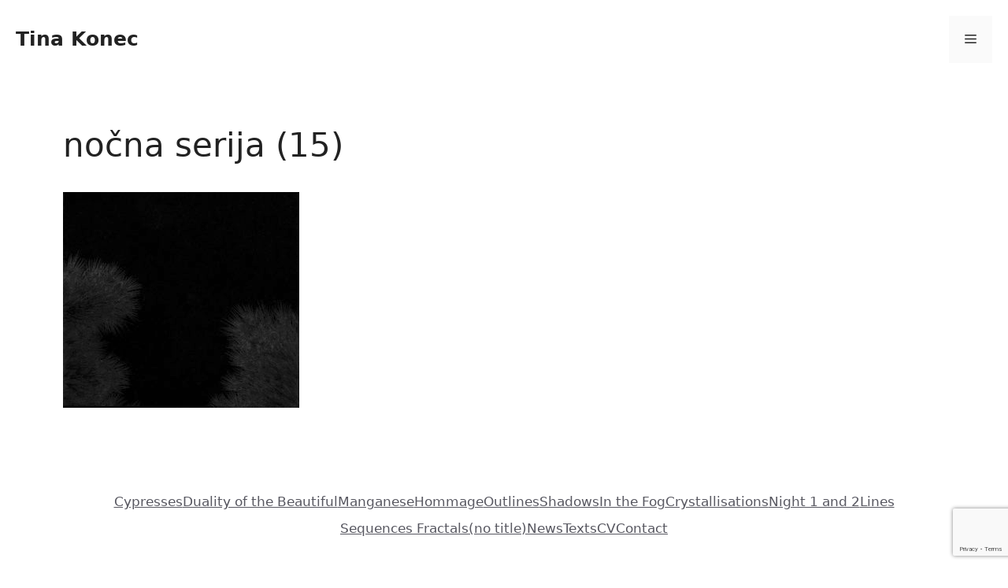

--- FILE ---
content_type: text/html; charset=utf-8
request_url: https://www.google.com/recaptcha/api2/anchor?ar=1&k=6LeWV4EUAAAAANrCgrUP-fcBt-D-yB4UdSeYvMj3&co=aHR0cHM6Ly90aW5ha29uZWMuY29tOjQ0Mw..&hl=en&v=PoyoqOPhxBO7pBk68S4YbpHZ&size=invisible&anchor-ms=20000&execute-ms=30000&cb=j421x054n6st
body_size: 48762
content:
<!DOCTYPE HTML><html dir="ltr" lang="en"><head><meta http-equiv="Content-Type" content="text/html; charset=UTF-8">
<meta http-equiv="X-UA-Compatible" content="IE=edge">
<title>reCAPTCHA</title>
<style type="text/css">
/* cyrillic-ext */
@font-face {
  font-family: 'Roboto';
  font-style: normal;
  font-weight: 400;
  font-stretch: 100%;
  src: url(//fonts.gstatic.com/s/roboto/v48/KFO7CnqEu92Fr1ME7kSn66aGLdTylUAMa3GUBHMdazTgWw.woff2) format('woff2');
  unicode-range: U+0460-052F, U+1C80-1C8A, U+20B4, U+2DE0-2DFF, U+A640-A69F, U+FE2E-FE2F;
}
/* cyrillic */
@font-face {
  font-family: 'Roboto';
  font-style: normal;
  font-weight: 400;
  font-stretch: 100%;
  src: url(//fonts.gstatic.com/s/roboto/v48/KFO7CnqEu92Fr1ME7kSn66aGLdTylUAMa3iUBHMdazTgWw.woff2) format('woff2');
  unicode-range: U+0301, U+0400-045F, U+0490-0491, U+04B0-04B1, U+2116;
}
/* greek-ext */
@font-face {
  font-family: 'Roboto';
  font-style: normal;
  font-weight: 400;
  font-stretch: 100%;
  src: url(//fonts.gstatic.com/s/roboto/v48/KFO7CnqEu92Fr1ME7kSn66aGLdTylUAMa3CUBHMdazTgWw.woff2) format('woff2');
  unicode-range: U+1F00-1FFF;
}
/* greek */
@font-face {
  font-family: 'Roboto';
  font-style: normal;
  font-weight: 400;
  font-stretch: 100%;
  src: url(//fonts.gstatic.com/s/roboto/v48/KFO7CnqEu92Fr1ME7kSn66aGLdTylUAMa3-UBHMdazTgWw.woff2) format('woff2');
  unicode-range: U+0370-0377, U+037A-037F, U+0384-038A, U+038C, U+038E-03A1, U+03A3-03FF;
}
/* math */
@font-face {
  font-family: 'Roboto';
  font-style: normal;
  font-weight: 400;
  font-stretch: 100%;
  src: url(//fonts.gstatic.com/s/roboto/v48/KFO7CnqEu92Fr1ME7kSn66aGLdTylUAMawCUBHMdazTgWw.woff2) format('woff2');
  unicode-range: U+0302-0303, U+0305, U+0307-0308, U+0310, U+0312, U+0315, U+031A, U+0326-0327, U+032C, U+032F-0330, U+0332-0333, U+0338, U+033A, U+0346, U+034D, U+0391-03A1, U+03A3-03A9, U+03B1-03C9, U+03D1, U+03D5-03D6, U+03F0-03F1, U+03F4-03F5, U+2016-2017, U+2034-2038, U+203C, U+2040, U+2043, U+2047, U+2050, U+2057, U+205F, U+2070-2071, U+2074-208E, U+2090-209C, U+20D0-20DC, U+20E1, U+20E5-20EF, U+2100-2112, U+2114-2115, U+2117-2121, U+2123-214F, U+2190, U+2192, U+2194-21AE, U+21B0-21E5, U+21F1-21F2, U+21F4-2211, U+2213-2214, U+2216-22FF, U+2308-230B, U+2310, U+2319, U+231C-2321, U+2336-237A, U+237C, U+2395, U+239B-23B7, U+23D0, U+23DC-23E1, U+2474-2475, U+25AF, U+25B3, U+25B7, U+25BD, U+25C1, U+25CA, U+25CC, U+25FB, U+266D-266F, U+27C0-27FF, U+2900-2AFF, U+2B0E-2B11, U+2B30-2B4C, U+2BFE, U+3030, U+FF5B, U+FF5D, U+1D400-1D7FF, U+1EE00-1EEFF;
}
/* symbols */
@font-face {
  font-family: 'Roboto';
  font-style: normal;
  font-weight: 400;
  font-stretch: 100%;
  src: url(//fonts.gstatic.com/s/roboto/v48/KFO7CnqEu92Fr1ME7kSn66aGLdTylUAMaxKUBHMdazTgWw.woff2) format('woff2');
  unicode-range: U+0001-000C, U+000E-001F, U+007F-009F, U+20DD-20E0, U+20E2-20E4, U+2150-218F, U+2190, U+2192, U+2194-2199, U+21AF, U+21E6-21F0, U+21F3, U+2218-2219, U+2299, U+22C4-22C6, U+2300-243F, U+2440-244A, U+2460-24FF, U+25A0-27BF, U+2800-28FF, U+2921-2922, U+2981, U+29BF, U+29EB, U+2B00-2BFF, U+4DC0-4DFF, U+FFF9-FFFB, U+10140-1018E, U+10190-1019C, U+101A0, U+101D0-101FD, U+102E0-102FB, U+10E60-10E7E, U+1D2C0-1D2D3, U+1D2E0-1D37F, U+1F000-1F0FF, U+1F100-1F1AD, U+1F1E6-1F1FF, U+1F30D-1F30F, U+1F315, U+1F31C, U+1F31E, U+1F320-1F32C, U+1F336, U+1F378, U+1F37D, U+1F382, U+1F393-1F39F, U+1F3A7-1F3A8, U+1F3AC-1F3AF, U+1F3C2, U+1F3C4-1F3C6, U+1F3CA-1F3CE, U+1F3D4-1F3E0, U+1F3ED, U+1F3F1-1F3F3, U+1F3F5-1F3F7, U+1F408, U+1F415, U+1F41F, U+1F426, U+1F43F, U+1F441-1F442, U+1F444, U+1F446-1F449, U+1F44C-1F44E, U+1F453, U+1F46A, U+1F47D, U+1F4A3, U+1F4B0, U+1F4B3, U+1F4B9, U+1F4BB, U+1F4BF, U+1F4C8-1F4CB, U+1F4D6, U+1F4DA, U+1F4DF, U+1F4E3-1F4E6, U+1F4EA-1F4ED, U+1F4F7, U+1F4F9-1F4FB, U+1F4FD-1F4FE, U+1F503, U+1F507-1F50B, U+1F50D, U+1F512-1F513, U+1F53E-1F54A, U+1F54F-1F5FA, U+1F610, U+1F650-1F67F, U+1F687, U+1F68D, U+1F691, U+1F694, U+1F698, U+1F6AD, U+1F6B2, U+1F6B9-1F6BA, U+1F6BC, U+1F6C6-1F6CF, U+1F6D3-1F6D7, U+1F6E0-1F6EA, U+1F6F0-1F6F3, U+1F6F7-1F6FC, U+1F700-1F7FF, U+1F800-1F80B, U+1F810-1F847, U+1F850-1F859, U+1F860-1F887, U+1F890-1F8AD, U+1F8B0-1F8BB, U+1F8C0-1F8C1, U+1F900-1F90B, U+1F93B, U+1F946, U+1F984, U+1F996, U+1F9E9, U+1FA00-1FA6F, U+1FA70-1FA7C, U+1FA80-1FA89, U+1FA8F-1FAC6, U+1FACE-1FADC, U+1FADF-1FAE9, U+1FAF0-1FAF8, U+1FB00-1FBFF;
}
/* vietnamese */
@font-face {
  font-family: 'Roboto';
  font-style: normal;
  font-weight: 400;
  font-stretch: 100%;
  src: url(//fonts.gstatic.com/s/roboto/v48/KFO7CnqEu92Fr1ME7kSn66aGLdTylUAMa3OUBHMdazTgWw.woff2) format('woff2');
  unicode-range: U+0102-0103, U+0110-0111, U+0128-0129, U+0168-0169, U+01A0-01A1, U+01AF-01B0, U+0300-0301, U+0303-0304, U+0308-0309, U+0323, U+0329, U+1EA0-1EF9, U+20AB;
}
/* latin-ext */
@font-face {
  font-family: 'Roboto';
  font-style: normal;
  font-weight: 400;
  font-stretch: 100%;
  src: url(//fonts.gstatic.com/s/roboto/v48/KFO7CnqEu92Fr1ME7kSn66aGLdTylUAMa3KUBHMdazTgWw.woff2) format('woff2');
  unicode-range: U+0100-02BA, U+02BD-02C5, U+02C7-02CC, U+02CE-02D7, U+02DD-02FF, U+0304, U+0308, U+0329, U+1D00-1DBF, U+1E00-1E9F, U+1EF2-1EFF, U+2020, U+20A0-20AB, U+20AD-20C0, U+2113, U+2C60-2C7F, U+A720-A7FF;
}
/* latin */
@font-face {
  font-family: 'Roboto';
  font-style: normal;
  font-weight: 400;
  font-stretch: 100%;
  src: url(//fonts.gstatic.com/s/roboto/v48/KFO7CnqEu92Fr1ME7kSn66aGLdTylUAMa3yUBHMdazQ.woff2) format('woff2');
  unicode-range: U+0000-00FF, U+0131, U+0152-0153, U+02BB-02BC, U+02C6, U+02DA, U+02DC, U+0304, U+0308, U+0329, U+2000-206F, U+20AC, U+2122, U+2191, U+2193, U+2212, U+2215, U+FEFF, U+FFFD;
}
/* cyrillic-ext */
@font-face {
  font-family: 'Roboto';
  font-style: normal;
  font-weight: 500;
  font-stretch: 100%;
  src: url(//fonts.gstatic.com/s/roboto/v48/KFO7CnqEu92Fr1ME7kSn66aGLdTylUAMa3GUBHMdazTgWw.woff2) format('woff2');
  unicode-range: U+0460-052F, U+1C80-1C8A, U+20B4, U+2DE0-2DFF, U+A640-A69F, U+FE2E-FE2F;
}
/* cyrillic */
@font-face {
  font-family: 'Roboto';
  font-style: normal;
  font-weight: 500;
  font-stretch: 100%;
  src: url(//fonts.gstatic.com/s/roboto/v48/KFO7CnqEu92Fr1ME7kSn66aGLdTylUAMa3iUBHMdazTgWw.woff2) format('woff2');
  unicode-range: U+0301, U+0400-045F, U+0490-0491, U+04B0-04B1, U+2116;
}
/* greek-ext */
@font-face {
  font-family: 'Roboto';
  font-style: normal;
  font-weight: 500;
  font-stretch: 100%;
  src: url(//fonts.gstatic.com/s/roboto/v48/KFO7CnqEu92Fr1ME7kSn66aGLdTylUAMa3CUBHMdazTgWw.woff2) format('woff2');
  unicode-range: U+1F00-1FFF;
}
/* greek */
@font-face {
  font-family: 'Roboto';
  font-style: normal;
  font-weight: 500;
  font-stretch: 100%;
  src: url(//fonts.gstatic.com/s/roboto/v48/KFO7CnqEu92Fr1ME7kSn66aGLdTylUAMa3-UBHMdazTgWw.woff2) format('woff2');
  unicode-range: U+0370-0377, U+037A-037F, U+0384-038A, U+038C, U+038E-03A1, U+03A3-03FF;
}
/* math */
@font-face {
  font-family: 'Roboto';
  font-style: normal;
  font-weight: 500;
  font-stretch: 100%;
  src: url(//fonts.gstatic.com/s/roboto/v48/KFO7CnqEu92Fr1ME7kSn66aGLdTylUAMawCUBHMdazTgWw.woff2) format('woff2');
  unicode-range: U+0302-0303, U+0305, U+0307-0308, U+0310, U+0312, U+0315, U+031A, U+0326-0327, U+032C, U+032F-0330, U+0332-0333, U+0338, U+033A, U+0346, U+034D, U+0391-03A1, U+03A3-03A9, U+03B1-03C9, U+03D1, U+03D5-03D6, U+03F0-03F1, U+03F4-03F5, U+2016-2017, U+2034-2038, U+203C, U+2040, U+2043, U+2047, U+2050, U+2057, U+205F, U+2070-2071, U+2074-208E, U+2090-209C, U+20D0-20DC, U+20E1, U+20E5-20EF, U+2100-2112, U+2114-2115, U+2117-2121, U+2123-214F, U+2190, U+2192, U+2194-21AE, U+21B0-21E5, U+21F1-21F2, U+21F4-2211, U+2213-2214, U+2216-22FF, U+2308-230B, U+2310, U+2319, U+231C-2321, U+2336-237A, U+237C, U+2395, U+239B-23B7, U+23D0, U+23DC-23E1, U+2474-2475, U+25AF, U+25B3, U+25B7, U+25BD, U+25C1, U+25CA, U+25CC, U+25FB, U+266D-266F, U+27C0-27FF, U+2900-2AFF, U+2B0E-2B11, U+2B30-2B4C, U+2BFE, U+3030, U+FF5B, U+FF5D, U+1D400-1D7FF, U+1EE00-1EEFF;
}
/* symbols */
@font-face {
  font-family: 'Roboto';
  font-style: normal;
  font-weight: 500;
  font-stretch: 100%;
  src: url(//fonts.gstatic.com/s/roboto/v48/KFO7CnqEu92Fr1ME7kSn66aGLdTylUAMaxKUBHMdazTgWw.woff2) format('woff2');
  unicode-range: U+0001-000C, U+000E-001F, U+007F-009F, U+20DD-20E0, U+20E2-20E4, U+2150-218F, U+2190, U+2192, U+2194-2199, U+21AF, U+21E6-21F0, U+21F3, U+2218-2219, U+2299, U+22C4-22C6, U+2300-243F, U+2440-244A, U+2460-24FF, U+25A0-27BF, U+2800-28FF, U+2921-2922, U+2981, U+29BF, U+29EB, U+2B00-2BFF, U+4DC0-4DFF, U+FFF9-FFFB, U+10140-1018E, U+10190-1019C, U+101A0, U+101D0-101FD, U+102E0-102FB, U+10E60-10E7E, U+1D2C0-1D2D3, U+1D2E0-1D37F, U+1F000-1F0FF, U+1F100-1F1AD, U+1F1E6-1F1FF, U+1F30D-1F30F, U+1F315, U+1F31C, U+1F31E, U+1F320-1F32C, U+1F336, U+1F378, U+1F37D, U+1F382, U+1F393-1F39F, U+1F3A7-1F3A8, U+1F3AC-1F3AF, U+1F3C2, U+1F3C4-1F3C6, U+1F3CA-1F3CE, U+1F3D4-1F3E0, U+1F3ED, U+1F3F1-1F3F3, U+1F3F5-1F3F7, U+1F408, U+1F415, U+1F41F, U+1F426, U+1F43F, U+1F441-1F442, U+1F444, U+1F446-1F449, U+1F44C-1F44E, U+1F453, U+1F46A, U+1F47D, U+1F4A3, U+1F4B0, U+1F4B3, U+1F4B9, U+1F4BB, U+1F4BF, U+1F4C8-1F4CB, U+1F4D6, U+1F4DA, U+1F4DF, U+1F4E3-1F4E6, U+1F4EA-1F4ED, U+1F4F7, U+1F4F9-1F4FB, U+1F4FD-1F4FE, U+1F503, U+1F507-1F50B, U+1F50D, U+1F512-1F513, U+1F53E-1F54A, U+1F54F-1F5FA, U+1F610, U+1F650-1F67F, U+1F687, U+1F68D, U+1F691, U+1F694, U+1F698, U+1F6AD, U+1F6B2, U+1F6B9-1F6BA, U+1F6BC, U+1F6C6-1F6CF, U+1F6D3-1F6D7, U+1F6E0-1F6EA, U+1F6F0-1F6F3, U+1F6F7-1F6FC, U+1F700-1F7FF, U+1F800-1F80B, U+1F810-1F847, U+1F850-1F859, U+1F860-1F887, U+1F890-1F8AD, U+1F8B0-1F8BB, U+1F8C0-1F8C1, U+1F900-1F90B, U+1F93B, U+1F946, U+1F984, U+1F996, U+1F9E9, U+1FA00-1FA6F, U+1FA70-1FA7C, U+1FA80-1FA89, U+1FA8F-1FAC6, U+1FACE-1FADC, U+1FADF-1FAE9, U+1FAF0-1FAF8, U+1FB00-1FBFF;
}
/* vietnamese */
@font-face {
  font-family: 'Roboto';
  font-style: normal;
  font-weight: 500;
  font-stretch: 100%;
  src: url(//fonts.gstatic.com/s/roboto/v48/KFO7CnqEu92Fr1ME7kSn66aGLdTylUAMa3OUBHMdazTgWw.woff2) format('woff2');
  unicode-range: U+0102-0103, U+0110-0111, U+0128-0129, U+0168-0169, U+01A0-01A1, U+01AF-01B0, U+0300-0301, U+0303-0304, U+0308-0309, U+0323, U+0329, U+1EA0-1EF9, U+20AB;
}
/* latin-ext */
@font-face {
  font-family: 'Roboto';
  font-style: normal;
  font-weight: 500;
  font-stretch: 100%;
  src: url(//fonts.gstatic.com/s/roboto/v48/KFO7CnqEu92Fr1ME7kSn66aGLdTylUAMa3KUBHMdazTgWw.woff2) format('woff2');
  unicode-range: U+0100-02BA, U+02BD-02C5, U+02C7-02CC, U+02CE-02D7, U+02DD-02FF, U+0304, U+0308, U+0329, U+1D00-1DBF, U+1E00-1E9F, U+1EF2-1EFF, U+2020, U+20A0-20AB, U+20AD-20C0, U+2113, U+2C60-2C7F, U+A720-A7FF;
}
/* latin */
@font-face {
  font-family: 'Roboto';
  font-style: normal;
  font-weight: 500;
  font-stretch: 100%;
  src: url(//fonts.gstatic.com/s/roboto/v48/KFO7CnqEu92Fr1ME7kSn66aGLdTylUAMa3yUBHMdazQ.woff2) format('woff2');
  unicode-range: U+0000-00FF, U+0131, U+0152-0153, U+02BB-02BC, U+02C6, U+02DA, U+02DC, U+0304, U+0308, U+0329, U+2000-206F, U+20AC, U+2122, U+2191, U+2193, U+2212, U+2215, U+FEFF, U+FFFD;
}
/* cyrillic-ext */
@font-face {
  font-family: 'Roboto';
  font-style: normal;
  font-weight: 900;
  font-stretch: 100%;
  src: url(//fonts.gstatic.com/s/roboto/v48/KFO7CnqEu92Fr1ME7kSn66aGLdTylUAMa3GUBHMdazTgWw.woff2) format('woff2');
  unicode-range: U+0460-052F, U+1C80-1C8A, U+20B4, U+2DE0-2DFF, U+A640-A69F, U+FE2E-FE2F;
}
/* cyrillic */
@font-face {
  font-family: 'Roboto';
  font-style: normal;
  font-weight: 900;
  font-stretch: 100%;
  src: url(//fonts.gstatic.com/s/roboto/v48/KFO7CnqEu92Fr1ME7kSn66aGLdTylUAMa3iUBHMdazTgWw.woff2) format('woff2');
  unicode-range: U+0301, U+0400-045F, U+0490-0491, U+04B0-04B1, U+2116;
}
/* greek-ext */
@font-face {
  font-family: 'Roboto';
  font-style: normal;
  font-weight: 900;
  font-stretch: 100%;
  src: url(//fonts.gstatic.com/s/roboto/v48/KFO7CnqEu92Fr1ME7kSn66aGLdTylUAMa3CUBHMdazTgWw.woff2) format('woff2');
  unicode-range: U+1F00-1FFF;
}
/* greek */
@font-face {
  font-family: 'Roboto';
  font-style: normal;
  font-weight: 900;
  font-stretch: 100%;
  src: url(//fonts.gstatic.com/s/roboto/v48/KFO7CnqEu92Fr1ME7kSn66aGLdTylUAMa3-UBHMdazTgWw.woff2) format('woff2');
  unicode-range: U+0370-0377, U+037A-037F, U+0384-038A, U+038C, U+038E-03A1, U+03A3-03FF;
}
/* math */
@font-face {
  font-family: 'Roboto';
  font-style: normal;
  font-weight: 900;
  font-stretch: 100%;
  src: url(//fonts.gstatic.com/s/roboto/v48/KFO7CnqEu92Fr1ME7kSn66aGLdTylUAMawCUBHMdazTgWw.woff2) format('woff2');
  unicode-range: U+0302-0303, U+0305, U+0307-0308, U+0310, U+0312, U+0315, U+031A, U+0326-0327, U+032C, U+032F-0330, U+0332-0333, U+0338, U+033A, U+0346, U+034D, U+0391-03A1, U+03A3-03A9, U+03B1-03C9, U+03D1, U+03D5-03D6, U+03F0-03F1, U+03F4-03F5, U+2016-2017, U+2034-2038, U+203C, U+2040, U+2043, U+2047, U+2050, U+2057, U+205F, U+2070-2071, U+2074-208E, U+2090-209C, U+20D0-20DC, U+20E1, U+20E5-20EF, U+2100-2112, U+2114-2115, U+2117-2121, U+2123-214F, U+2190, U+2192, U+2194-21AE, U+21B0-21E5, U+21F1-21F2, U+21F4-2211, U+2213-2214, U+2216-22FF, U+2308-230B, U+2310, U+2319, U+231C-2321, U+2336-237A, U+237C, U+2395, U+239B-23B7, U+23D0, U+23DC-23E1, U+2474-2475, U+25AF, U+25B3, U+25B7, U+25BD, U+25C1, U+25CA, U+25CC, U+25FB, U+266D-266F, U+27C0-27FF, U+2900-2AFF, U+2B0E-2B11, U+2B30-2B4C, U+2BFE, U+3030, U+FF5B, U+FF5D, U+1D400-1D7FF, U+1EE00-1EEFF;
}
/* symbols */
@font-face {
  font-family: 'Roboto';
  font-style: normal;
  font-weight: 900;
  font-stretch: 100%;
  src: url(//fonts.gstatic.com/s/roboto/v48/KFO7CnqEu92Fr1ME7kSn66aGLdTylUAMaxKUBHMdazTgWw.woff2) format('woff2');
  unicode-range: U+0001-000C, U+000E-001F, U+007F-009F, U+20DD-20E0, U+20E2-20E4, U+2150-218F, U+2190, U+2192, U+2194-2199, U+21AF, U+21E6-21F0, U+21F3, U+2218-2219, U+2299, U+22C4-22C6, U+2300-243F, U+2440-244A, U+2460-24FF, U+25A0-27BF, U+2800-28FF, U+2921-2922, U+2981, U+29BF, U+29EB, U+2B00-2BFF, U+4DC0-4DFF, U+FFF9-FFFB, U+10140-1018E, U+10190-1019C, U+101A0, U+101D0-101FD, U+102E0-102FB, U+10E60-10E7E, U+1D2C0-1D2D3, U+1D2E0-1D37F, U+1F000-1F0FF, U+1F100-1F1AD, U+1F1E6-1F1FF, U+1F30D-1F30F, U+1F315, U+1F31C, U+1F31E, U+1F320-1F32C, U+1F336, U+1F378, U+1F37D, U+1F382, U+1F393-1F39F, U+1F3A7-1F3A8, U+1F3AC-1F3AF, U+1F3C2, U+1F3C4-1F3C6, U+1F3CA-1F3CE, U+1F3D4-1F3E0, U+1F3ED, U+1F3F1-1F3F3, U+1F3F5-1F3F7, U+1F408, U+1F415, U+1F41F, U+1F426, U+1F43F, U+1F441-1F442, U+1F444, U+1F446-1F449, U+1F44C-1F44E, U+1F453, U+1F46A, U+1F47D, U+1F4A3, U+1F4B0, U+1F4B3, U+1F4B9, U+1F4BB, U+1F4BF, U+1F4C8-1F4CB, U+1F4D6, U+1F4DA, U+1F4DF, U+1F4E3-1F4E6, U+1F4EA-1F4ED, U+1F4F7, U+1F4F9-1F4FB, U+1F4FD-1F4FE, U+1F503, U+1F507-1F50B, U+1F50D, U+1F512-1F513, U+1F53E-1F54A, U+1F54F-1F5FA, U+1F610, U+1F650-1F67F, U+1F687, U+1F68D, U+1F691, U+1F694, U+1F698, U+1F6AD, U+1F6B2, U+1F6B9-1F6BA, U+1F6BC, U+1F6C6-1F6CF, U+1F6D3-1F6D7, U+1F6E0-1F6EA, U+1F6F0-1F6F3, U+1F6F7-1F6FC, U+1F700-1F7FF, U+1F800-1F80B, U+1F810-1F847, U+1F850-1F859, U+1F860-1F887, U+1F890-1F8AD, U+1F8B0-1F8BB, U+1F8C0-1F8C1, U+1F900-1F90B, U+1F93B, U+1F946, U+1F984, U+1F996, U+1F9E9, U+1FA00-1FA6F, U+1FA70-1FA7C, U+1FA80-1FA89, U+1FA8F-1FAC6, U+1FACE-1FADC, U+1FADF-1FAE9, U+1FAF0-1FAF8, U+1FB00-1FBFF;
}
/* vietnamese */
@font-face {
  font-family: 'Roboto';
  font-style: normal;
  font-weight: 900;
  font-stretch: 100%;
  src: url(//fonts.gstatic.com/s/roboto/v48/KFO7CnqEu92Fr1ME7kSn66aGLdTylUAMa3OUBHMdazTgWw.woff2) format('woff2');
  unicode-range: U+0102-0103, U+0110-0111, U+0128-0129, U+0168-0169, U+01A0-01A1, U+01AF-01B0, U+0300-0301, U+0303-0304, U+0308-0309, U+0323, U+0329, U+1EA0-1EF9, U+20AB;
}
/* latin-ext */
@font-face {
  font-family: 'Roboto';
  font-style: normal;
  font-weight: 900;
  font-stretch: 100%;
  src: url(//fonts.gstatic.com/s/roboto/v48/KFO7CnqEu92Fr1ME7kSn66aGLdTylUAMa3KUBHMdazTgWw.woff2) format('woff2');
  unicode-range: U+0100-02BA, U+02BD-02C5, U+02C7-02CC, U+02CE-02D7, U+02DD-02FF, U+0304, U+0308, U+0329, U+1D00-1DBF, U+1E00-1E9F, U+1EF2-1EFF, U+2020, U+20A0-20AB, U+20AD-20C0, U+2113, U+2C60-2C7F, U+A720-A7FF;
}
/* latin */
@font-face {
  font-family: 'Roboto';
  font-style: normal;
  font-weight: 900;
  font-stretch: 100%;
  src: url(//fonts.gstatic.com/s/roboto/v48/KFO7CnqEu92Fr1ME7kSn66aGLdTylUAMa3yUBHMdazQ.woff2) format('woff2');
  unicode-range: U+0000-00FF, U+0131, U+0152-0153, U+02BB-02BC, U+02C6, U+02DA, U+02DC, U+0304, U+0308, U+0329, U+2000-206F, U+20AC, U+2122, U+2191, U+2193, U+2212, U+2215, U+FEFF, U+FFFD;
}

</style>
<link rel="stylesheet" type="text/css" href="https://www.gstatic.com/recaptcha/releases/PoyoqOPhxBO7pBk68S4YbpHZ/styles__ltr.css">
<script nonce="GOl-GPcXdFKUhEGvR90mlg" type="text/javascript">window['__recaptcha_api'] = 'https://www.google.com/recaptcha/api2/';</script>
<script type="text/javascript" src="https://www.gstatic.com/recaptcha/releases/PoyoqOPhxBO7pBk68S4YbpHZ/recaptcha__en.js" nonce="GOl-GPcXdFKUhEGvR90mlg">
      
    </script></head>
<body><div id="rc-anchor-alert" class="rc-anchor-alert"></div>
<input type="hidden" id="recaptcha-token" value="[base64]">
<script type="text/javascript" nonce="GOl-GPcXdFKUhEGvR90mlg">
      recaptcha.anchor.Main.init("[\x22ainput\x22,[\x22bgdata\x22,\x22\x22,\[base64]/[base64]/[base64]/[base64]/[base64]/[base64]/KGcoTywyNTMsTy5PKSxVRyhPLEMpKTpnKE8sMjUzLEMpLE8pKSxsKSksTykpfSxieT1mdW5jdGlvbihDLE8sdSxsKXtmb3IobD0odT1SKEMpLDApO08+MDtPLS0pbD1sPDw4fFooQyk7ZyhDLHUsbCl9LFVHPWZ1bmN0aW9uKEMsTyl7Qy5pLmxlbmd0aD4xMDQ/[base64]/[base64]/[base64]/[base64]/[base64]/[base64]/[base64]\\u003d\x22,\[base64]\\u003d\x22,\x22QC1QJcKZw5nCojJAw4bDuMKFw53CnmogdcOCfx0kch0Jw4Qvc1ZWSsKyw49CF2huX1nDhcKtw5HCvcK4w6tBfQguwq7CqDrClj/DvcOLwqwxBsOlEU53w51QGcKNwpguJsOgw40uwoDDs0zCksOUE8OCX8KlNsKSccKsV8OiwrwPNRLDg1TDhBgCwqFRwpI3AUQkHMK4BcORGcO/dsO8ZsOywrnCgV/CssKawq0cWsOmKsKbwrwjNMKbf8OMwq3DuSQWwoEQbQPDg8KAbcOtDMOtwopZw6HCp8OAFQZOScKYM8OLR8KeMgB1GsKFw6bCvwHDlMOswpJHD8KxBGQqZMOowoLCgsOmdcOGw4URMsOnw5IMXmXDlULDs8O/woxhYMKWw7c7HTpBwqoMDcOAFcOnw4APbcK6GSoBwrPCmcKYwrR+w7bDn8K6N13Co2DCkXkNK8KAw7czwqXCjUMgRkAxK2odwpMYKGdCP8OxH30CHEXCsMKtIcK8wo7DjMOSw6jDgB0sCMKYwoLDkTd+I8Oaw7lmCXrCtAZkanoew6nDmMO/wpnDgUDDuj1dLMKXZEwUwrzDrURrwqTDugDCoEF+wo7CoBATHzTDnFp2wq3DumTCj8KowokiTsKawqtuOyvDhyzDvU9+B8Ksw5s4d8OpCDYGLD5EDAjCgk9+JMO4KcOdwrEDIHkUwr00wqbCpXdgMsOQf8KNfC/[base64]/DlcKIw414w6jDucKrw6zDmmzDpsOhwpR4LMKydEzCrcOqw6fDjQJxOsOZw4R3wr3DowUdw57DpcK3w4TDpsKDw50Ww77CoMOawo9gEAdEM2EgYS/CvSVHPVEacSUOwqA9w7NuasOHw4w1JDDDgsO0AcKwwpAxw50Bw6vCmcKpaxZdMETDr3AGwo7DqTgdw5PDlsO7UMK+ESDDqMOabE/[base64]/[base64]/wqICwqTDnFfDpkrCisOZG8KCBS3CuMKkExrCuMKUEMOvw4MTw5hUUUAVw5gSO1fCo8Oiw7/DrXFswoB9NcKxE8OeE8Kuw48rNHlbw4bDp8KwLsKFw7nCisO3Q2hVb8KXw5jCscKjw4fCrMKQJ1jCpcO8w5nClmfDpQLDkQ01fwfCgMONwrgkOMKWw5RgH8O1GcOSw7MxZHzChyfDj0vDimLCkcOiMz/DqjJ+w5rDhgzCkcOvVm5Jw57Cl8Okw6Ecw7ZuJ39efDVaAsK0w6dmw5kYw4TDjSE6wrE/[base64]/EgItw57Cixxjw75gRHnCm0wwN8OBw5Niw5nCscOMccK6EznDoUV/wq7CusKgbl9Fw4DChnASw6/Ck0TDicKxwo4IesKcwq5dHcOnLRnDj2lOwpp+w7wUwqjCii/DnMKoe2zDhTTCmQvDmTbDnHZbwrkwblbCoXrCoVoWI8K9w6nDuMKiIA3DuVJ5w7TDi8OUw7dgN2/[base64]/wrc9w4LDlX93wrl+wpfDssKRw7jCvTFrw6LCtsOLG8Kww53ChcOsw64XajkfE8O9dMONEB0Dw5sQJcO6wo/DmjUMKyjCtcKGwrRVGsK0WF3Dg8KpPm1cwoldw53DoETCrFdmNTjCosKIEMKuwqYtUQxTOw4McMKCw595AMKDLcK7TRRUw5DDvsKhwpAqMUjCiQvCgMKFOBt/aMKNOzDCqUDCmWtcTjkaw5DCp8KLwobCtUXDlsOTwpM2KcK3w4vChGbCscK1V8Krw6o0IcOMwp/Dk17DnBzCvMKPwpzCqjPDl8KaaMONw4LCj2UWGcKvwpp6M8OZUCtsGcKPw7MnwpIYw6LDmVEewp7DgFRhb2UHBMKwDAYFFnzDn3ZPaT15FgksSBXDmwrDsS/CnhLCnMK8EzbDsj/DsVVtw47DgyUPwoI9w6zDrXTDoXNFVEHCjG8XwobDpl/DoMOEWzzDv2ZowqZkOl/CpsOrw6hzw7DCijMEIy48woEcccOdJnPCqcK2w7ocXsKlMMKfw7grwrJZwodBwrLChsKCcg/CpBvCpMORcMKfw4FLw6bClMKFwqvDrBHCkWbDq2AAbMK9wqUjwrESw41XX8ONRsOWworDqMOtZD3CvHPDvsODw6jCiWjCj8K3w59rwqtvw7w0w4FgK8OUeHfCl8OARE9VIsOhw6hcPwc/w4Ulw7bDrmwcdsOSwrV7w55zLsO8WcKiwrvDp8KQWlXCkiTCpH7DlcOQLMKkw4MCECHCnwHCo8OJwpPCr8KOw6jCqHfCoMOQw5/Dj8OmwoDCjsOMI8KkVUh5Fj7CpMOdw5jDkTFAQBphGcOFJR07wrbDvB3DmsODwp3DmMOmw6XDqDjDhwcGw4rCjgPDkHQiw7bCsMKyecKKwoPDkMOPw50cwq1Mw4rCiW1+w5V6w6NJYcKDwpLDp8OiOsKewrXClBvCkcK/worCjMKPRynCtcO9w5Yyw6Bqw4kIw5kbw7HDj1bDg8KEw4bCn8O5w6zDnsOPw4VFwqHDhgHDtG1cwrXDlijCpMOqAwdddjTDuVHChioRC1Vtw4fChMKvwqbDrcK/AsOqLhE0w5BVw7Zuw5LCrsK1w79iSsONcURmLsOXwrxsw7h6P11uwqgwfsOuw7QIwpXCk8KqwrAVwoXDo8Onf8OUGcK2S8KDwonDiMOSwrYYYRAnLlBECsK8w53CpsKlwqzCn8Kow7BEwq9KMWwgLi/CuGMkw7YSPsKwwq/[base64]/BcK0w7k+w6gkB8Ouw7bDqE3CqirCtcOZw6rCpcOrUh/DgyDCiz5owqEkw4REcCgmwrPDqcKtKmpOUMOMw4ZSZ1EIwpkMHxHDsXptXMORwqMpwqZXCcOldMK/[base64]/DCjCoMOpCHYjw4bDjWPDr2HDpWRTwrtQwpwYw41Hwr3CqQjCj3DDhDRswqYmwrkGwpLDhsKVwo3CtcOGMm/DgcObQQ0hw6BhwpZ/[base64]/Cmlh6Hn7CtMKBw7YlwrMKKsODScKrw5fClMK8AHjCtcOLbsOJQCE3CsOpTX93O8KowrU8w4vDvEnDgDvDg1x0HVwmU8KjwqjDicKrZF/DmsKsGsOYEsOcwp/DmBExbC1ewrLDtMOfwpZyw4vDtkvCvybDtEY6wozDqnjDhDTCqBo0w6kReGwFwoXCmSzCs8O0woHCiAzDkcOiNsOAJMKdw5wEdUEAw7xhwqhgfRHDuH/CrFHDkjnDri/CocKWG8O2w4wkwrLDkkTDh8KWw6NxwoPDhsO/FGBqVsOaCcKswrIvwosbw7QWNnvDjTDDscKXUV/CuMOYbhZDw5FONcKSw4wOwo1VYmxLw43Dv0zCoibCpsOwNMOnL17DvAxkZMKgw6PDq8Ouwq/DmTJEPwzDhWvCi8Oqw7PClD/CoR/CgsKHShbDsmnDn3jDnyfDkGzDicKqwp1JYMKcVVPCsCxHKAfDmMKbw6Eaw6sdf8OGw5JgwqLCpMKAwpEewrfDjMKiw4/[base64]/DlMKVwpnCuXx5AzrCpMOXSsKPfUd1wqpSwrjClsK1w5rDkArCsMK2wq/[base64]/Ck8KkaMOqacKhO2HDsMOTfMOrwpPCnDPCpxwZwpnCisKowpjDh1PDiVrDgMOkJsOBPlRlasKXw5PDr8ODwoARw7XCvMO3VsO9wq0zw4ZJLCfDqcK1wosnQRswwrl+G0XCkDjCr1rCnEx/wqcjQMOxw77DtBgQwrJsDn7Dsj3Cr8KdHGlXw7ASVsKBwp4zfMKxw6kOPl/CvxfDgEV9w6rDk8KYwrR/[base64]/[base64]/DusKlwrR/KUDDunpEw6NLw4bDvF4Tw4IVWQ9ibEbClQQFBsKBBMKgw6h4b8Oew73CksOswpouMSrCmsKPw5rDv8KcdcKJAwY+LkEgw7Qvw5gvw7xMwr3CmhnCucKOw7IvwrBbAsOKBgTCsDIMwr/[base64]/[base64]/SsOXPMK3Vk7DqjJmL8OIw4/Cri0Xw6nDkcO/XsKNfcKAMlpbw51Sw6Jow4oEfAgGf1bCnCTClMOiPS4bw5TCnMOtwqrCuBdVw4oEwpLDrwjDiD8iwofCrsOtGMO/NMKHw7FGL8KLwr89wrzChMKoQQcZYsKpc8K4w5zCkmQCw7Vuwr/[base64]/CqWXDm0MVLjDDi8K1wqZqIMKhMDDDucOhFX9cw43Ds8KOwqXCn2fCgUwPw4oKJMOgZsOcEmQgw5rDvV7DtcOLdT/[base64]/DkMKIesK/w5gMTzcgIG9Ef8OPU1LCs8OHa8OQw7zDmsOTF8OWw5I4wo/CjMKpwpcmw5oNA8OtDAJnw6tOaMO3w7B1wo0fwqzDh8OYwpfCkQXCicKjUcKDF3ZgbHNzRsKSZsOgw5R6w7/DoMKJwqXClsKKw5DCnWpYWzMSKS1aXzp7w5bCrcOdEsOdeRXClUTDjsORwpDDhDjDtsOswodzAkbDpANjw5ICIsOowrhawpN6blXDqsKLUcO5w79tPhcbw6/DtcOQRCLDgcOfw6PDsH7DnsKWPkkJwotAw7k2T8O0w7ZdWVzCgih9w7cGXMOLenTCnj7Cmi7Cg3pKBMO0FMKPd8O3CsOQb8OTw6MBJnhQAmHDucO0ZWnDjsOFw6rCozbCucOKwrwjRDzCsXfCnXojwqo0a8OXc8OWwro9DHoRUcO8w6N/P8OvVC3DmCvDijklCi4/YcKxwpF/[base64]/TibCuTTDhG9MwrDCuBZewpPDq8OMIsOrecOQFgbDjW7CicOCFcOTwpQvw5fCrcK3wrnDqw1rO8OCFEXCg1/CuWXCrlbDj0ohwpM9GsKew5HDhMKpw755Zm/[base64]/Cn8KGwqgYworClsKHInYpNnEMwpnCkEIEB3LCggt5w43CssKmwq4qVsOjw6NBw4lFwopBFibCisKkw6oqfMKKwogJY8KfwrxCwpPCijpVGsKHwqnCrcOMw55Ww6zDrzPDuEIqOjgCWGvDhsKrw4VNQWMow7XDisK9w5DCi03CvMOWVkYEwrDDh0EvHcKMwq/[base64]/CsFTCrDooWcK3MkgpfCbDlcOYKS7Cv8OnwonDhW1SKXjCg8KEw6NPccKmwqgGwqMJCcOsdTYIPsOew65OQXl7woIyY8O2wpoVwo53K8OKcxjDtcOHw70Fw7fCv8KQOMOswqlLUMKJR0LCpUjCiUbDmgJyw4wleQpSMynDlhoNBcO7woNaw7/CtcOFw6nDh1cBNcOSScO8VVZwE8Ohw6olwrXCtRRgwrQVwqt7wpzDmTtsP1FYPsKMwoXDuWjDpsKvwqrCvXLCo3HCmBgUwp/DqWRowovDjT8lXsOyAH0fNcK2BMKJBCbDucKcE8OIwrfDpcKcNQhOwqtKXSZxw6cGw5XCicORw5bDvS/DocOpw51VTMOXdETCgsKWQXlgwovDh1nCvcKEJsKCVAQoOSLDo8Omw4PDnUjCtiTDlMOZwq0UNMKywr/CuT/CtggXw4YxLcK3w6HCisOww5TCuMOEPCDDucOONQLCpBt0HcKnw7MFCURUDmM7w5pow54GZlQiwrDDtsObTWvCuQQxS8KLSH7DrsKlI8Ogw5seAGPCqsKqR3HDpsK/[base64]/WcKjwrI5PRLCpG7Ch2YvwrlUBTTCvcKEw4LDjTwGKgZvwoFrwqFywodLNh/[base64]/w5wbwoHCjTRCWgcFDcKOwrHDjMOowprClsOXFlk4UW9YFsOEwp1kw4J0wpzCo8Odw5TDt19Vw5tFwpnCjsOqw6XCk8KDBkoxwoQ6KB4jwqHDjjBdwrFuwp3Dt8KPwrZqB1c1NcOQw6tnw4UNEj4IcMKFw49KZ30GOBDCnzTCkCQvw6/DmV/[base64]/[base64]/w4/Dk1XDv8KzwrR+wo5ow5deS2LDvg0fw4PCkDLDjsKMCcKpw5o+wpbCpMKEPMO6ecK4wrBjZ03Cpx1xeMKzUcOGBsKswrYVD2/CtsOKdsKew7/[base64]/NsKnfTbCsMK3IR7Cu8OcKMO/Z0bCpXrDvBvCqjVsbsKlwol/w7/ClMKVwp3Cn1nCgVxrHigPLnJ4WcKxAzBjw4nDjsK5Jg08AsOdAi4bwqvDgcOkwpk7w5LDrF7DlTnCvcKnL2XDlnobCFB/[base64]/DpMKkw6jDqk3ClcO5esOowrQxw7vDpXDCr8KKGsKCSQptTcKvwrfDuxQQQ8KTTcOwwop1b8OPIjAfPsOjB8Oaw4PDugBaOWMzw6TDnMOnb1zCjMK2w5bDnCHCkHrDpDHCsAIUwobCiMKVw5fCsncUBHZWwqJuasKjw6QNwr/DmzfDihHDiWZCcgLChcKyw4TDk8OEeAjDolfCt3jDly7CtMKUbsKUDsK3wqIQDMKOw6xUbsK/wopgbcO1w6JJe3hVdWXCu8OdAkHCuT/DjDXDkyHDphdKJcKUOQI9w53CusK3w59tw6phFMO8AjvDsXHDicKZw4hOGFbDjsOFw68dfMKCw5DDm8KIRcOjwrDCshcfwq/DjXxdLMOCwpfCnMKKNMKVN8Oww5sBZ8KIw5lcesO5wqbDijvCh8KgAHDChcKaQMOWCsOfw6DDnMOIZyHDpcK4w4DCp8OGUMKnwqvDusOKw6Z3wpw2LBUcw51dS1pseR/DnHXCmcOrNcKlUMOgwoUbKMOvNsK6w6QMw77CsMKgwq3DvD/DiMOoT8O3QzJLOBjDvMOIPMKQw6LDlsKSwql2w7DDmRc6HX/CnCgaTUUPI0xFw7E6M8OKwpd1BTPCjRDDnsOzwrh7wodBYsKhDknDkyktTcKxehV9w5TCqcOubsKURiddw7V2E2rCicORRwnDvjZAwpjDuMKHw5IIw7bDrsKgSMOeQF/Di2vCv8KOw5vCjWEAwqDCj8OIwpXDrhUjwqd2wqE2U8KUL8K2wpjDkkJnw60twpDDhSd2wobDvsKsdx7DvMOKA8OCHhQ6GlLCjAlSwrjDh8OOf8O7wp/[base64]/VcOjAGXCt29HwqYGw4vDu3l6wqJTO8OLdlbCtlnCnU8JLUh9w6RnwprCmxdawqBow41dcQfCgMOTGsOqwrHCnlEsfTJ/[base64]/DvMKhPwMRwpbDhE4JFcORw5cXw7MWRMKcaSVUXERLw7NPwqXCoCglw5DCq8KfLiXDoMKTw5rDssO+wqDCv8K5wqFywp5Dw5/DjXNTwonCnVIXwqfDrMO9w7d/w7TDkhYdwofDiHjClsORw5MNw5QbBMOXGzw9woXDlRbCiE3DnWfDvHjChcKJD1l4wqNZw7DCgzvDicOFw5VUw483BsO9w47Di8K+wqTDvDoyw5TCt8OTAl9GwojCmh0JSE1Pw4XCjW5OFFDCuw3CsE3DksOIwofDilHDr1HDjMK4dVd3w7/Cp8OMwoPDgMOxUMOBwp43RALCgwMxwprDhQ8rbcK9ZsKXdQnCncORPsOFf8Ktwphuw7vDokbCgsORCsKnTcO5wrM8A8OIw6lRwrbDkcOAVUN/cMKGw7VvW8KvWFTDp8O3woxoPsORwpzCp0PCsA8/w6Yhwq1za8OZecKFJwfDsWh7e8KEwrLDjsKTw4/DksKew5XDqzLCr2rCosKEwq/CucKjwrXChg7DucKGFMKnRibDi8O4wo/[base64]/Ck8Oawpdzw7XDkEk6OcKnM8OUBsKkW15rM8KOLcOPw4pEBVvCi0LDiMK1f2gaCidSw50FAcOCwqJlw6XCjGoZw43DlCPDh8KIw4rDuDPDrx/[base64]/[base64]/cX3CsS02DizCsSNXwqRxwrxSEMOkQsKNwqfDjcO1QcK/w5cbNhEZesKRwrfCrcO3wqp/wpQRwo3Cv8O0Z8O4woZfe8KAw7lcw5bChsOdwo5aJMKHdsO2JsODwoFXw7hqwoxTw4TCsnYmw5PCrcOew6hLJMKBHQDCqcKWSibCjUbDs8OCwp/Dqwt1w6jCmMO4FsOwfcORwr0tXCBIw7fDnsOtwr0ZcxTDi8KFwpXCh0Rvw6fDj8ObfE/[base64]/DvcKDwrTCs8KmWiQXw5wGVXnDlsKVwqPCqsOPw7fCgMOqwq/[base64]/Dk0hzw7ccwpTCmcKxwro3eMOVw4fCoBDCrkfDh8Otw5ZtV8KSwocJw7jDqcODwrjCjDHCliItKsOYwqFbWMKwFsK2UW9tXWpcw43Dq8Kzbkgqd8OQwqcQwotnw6Q+AxpbbDIIKMKuZMOWwrXDjsOfwqjCtGbDm8O0G8KmXsKJO8Kuw6TDq8K5w5DCmhTCvQ4kMVFBWH/DmsOYXcOTd8KNOMKUwowmLERwVXXCp1DCqEh4w57Dn3JCUMKQwqHDpcKHwrBKw6NLwqrDrMKPwrrCvcOAKcKSwozDtcOuwp5YcQzDj8O1wq/CpcO0d3/DkcOQw4bDmMOVeFXDgS0jwrVXP8Kiwr7DhHxLw70GacOjdXEdQ2tEwrvDm181U8OKa8OCIWM9T0JuK8OKw4zDn8KxV8KuBSJNI1HCpz44YjbClcKxwqTCi2PDvF3DmsOaw6PCqwzCgT7Du8OOGcKaOcKbwovCg8K/YsOMZMObw7PCpQHCuVvCt18+w6jCucOOK1d+wpLDsUNWw6U1wrZcw7wiUlMhwoRXw4htTn14SkjDg0jDpMO0azVBw7sATifCsnUedMKrAcO0w5rCrC/CtMKuwoDCn8OmcsONbADCtnVJw7LDhHLDmcObw6AZwpHDmMOnPwXDqE46wpHDjytnZgvCtsOUwp4Ow63DrAZODsKyw4hNwrfDuMKMw6TDnX8lw5TCtcKxw79Qwr5YX8OGw5/Dt8O5J8ObM8OvwqjCncKLw5thw7bCq8KYw6lSc8KTZ8OfMcKaw5bDnkbDgsKNBHvDg3HChVwLwoTDiMKqC8OZwro9wpsXP1kPw486CMKYw6syO20wwr4EwrrDkWTCjcKLGEACw4LCjTxDesKywqXCq8OLwpnCm3/[base64]/DnMKow53CjMORbMO0w4vCuzQhw7AYYXEPJX3DlMKzSMOfw6gFwrfCm1bDmH/DrmVdccKZQSkZZkBTfsKxD8OAw7bCjiTCoMKIw6JNwqbDgjHDncOdccKSGMOCOS8eWj5YwqM/YSHCj8KTYUAKw6bDlW15dsO7Wk/DqAjCtzUxFMK3DAHDnMOLwoPCrUQQwpDDowcvNsODKwAGfF3DvcKOwp4aICrDgsO8w6/CqMKhw6NWwqnDqcO0wpfDi1vDscOGw5LDvSzDncKzw4XCrcKGB3bDocKuS8O4wqUafcKdLMOoE8KIP2YLwp48ScOBG2/[base64]/CvMOzw5xSXRh4F8OOwro/fsKHDsKbwppkw7gBfzPDmwsFwonCicKvbDwpw7Ngw7IdS8K/[base64]/CqSgZNFbDmWc9wrIgBsOTw7dOUEPDhsKhFjhrw4U+R8OUw5fDh8K5C8KzRsKMw4TDvcK8ZDVOwpA+bMKPdsO4wpHDk3rCmcOlw5bCqicPf8OkBDnCuyY6w5FkM192wrXDoXpfw7bDu8Oew5U/QsKSwobDhcKlNsO0w4fDnMOjwpvDnizCpCASXXvDrcKlKWRVwrzDr8K5wrZGw6rDusO/wq3CkwxDD346w7VnwoPCj0d7w7giw4xVw67DpcOXAcKjVMK5w4/ChMKmwoTDvkx+w7LCncKPfSkqDMKoHBLDujHCrQbCiMKfUMK/w4LDssO/UArCo8Kmw7YBPsKVw5bDiXbCn8KCDlvDqEPCkwfDtE/DkcOtw7ZJw67CuTTCnl8mwrQdw7hRJcKYS8Olw750wq1RwrLCkErCqW4Pw4bDmCTCkGHDszYAwpXCq8Kbw6EddxnDoyjCjsOrw7Iaw63DmcK9woDDiEbCjMOGwprDs8Ouw69JIg/Co1DDpgQfMUzDvh95w7gUw7DCqULCv0XCtcKzwq7CoQMrwprDosK3wpojSMORwpNPLWDDrlwqY8K1wq0Nw7/Cj8Kmw7nDgsO4ey7Dp8KGw77CmE7CtsO8GsKjwpbDicKlwrvCrEodF8KVRklZw5F1wrFwwoYew7Vbw7XDg0sJC8O4wox1w5tedFQMwp/CuxLDoMKlwqjCmD7DksOAw6LDvsOLUVR0IEZoBEg5HMOyw7/DvcKxw5hELFQOOsKSwroCdk/DjktbfmTDgyFPEwotwrrDssKtCCt1w6h1w6t6wrjDj1DDvsOiF1/DvMOpw714wrkawro7wrvCkhQYH8KzYMKKwqkAw70DKcOjFCQKK1HChA7DicKLwqHDpWQGwo3DslnCgMKqTHrCocOCBsOBwogHI03CmlIsYhTCr8K3Y8KOwosFwrAPJRdJwozDocKdAcOewoJewqzDt8KyaMOOCxIowrJ/[base64]/DvjjDqMONw5JqwrvDp8O5wpliwrMAw7xVw4NzD8K8DMOUGEPDvsKfdwBTWsKnw4UEw5XDp13DrDZWw6nCjsO3wphbXsKCB1TCrsOrCcOZBijCtgLCpcKdDiEwWTzDk8KEZ0/[base64]/DkcK+wqvDqMOQExsiw7V3I8Oqw6bDrMKvJ8KVGcOSw7Niw6Flwr7DuVfCh8KcEGw6bGXDq0vCnnUsT1V8VFvDlhPDh3jCicOfHCYcd8KbwovDh1/DnETDmcOLw67CnMOHwpB6w6B3AirDvV/[base64]/wqFWaV9ZInfCnF/[base64]/DlEB/w5t7BHHDj8K7JMKWw5s2DMK8asKJa1DCt8KLF8KSw7HCnMO+GgVNw6ZywovDgjQWwrrDoUV2wqDCsMK5CUVBfiUsTMKoGXnCt0M6dhUpKT7DmHbCvsOtQzICw6pOBsKQOMKiUcOlwqZ/[base64]/wpFGw7QDc0oOw50Jw6ZtGGzDnMKoUMKDKMK7YsKDEcOVPm7DhhVhw4l0c1DDgcOkKHkTZcKtW2/DscO/Q8O3wpjCvcKPRwvDj8KBACjCgMKhw43ChcOowrU/[base64]/w5XCnHPChDxTTMOLfwLCjMOhwrXCr8OUwoPCghkwN8Kwwo4HbA7Cn8Ogwr0dLTABw4HCncKuMcOXw712QSrCl8KQwoIVw6tpTsKuw5HDg8Ofwr3DjcODXWTDn1ZmEV/Do2VVRRYOYsOWw6sgS8KWZcK9R8O2wpQOZsKLwoAPa8KCS8KAIkA+w7HDssKuUMKjDRoHe8KzVMOTwoPDoCJfY1V1w6lbwqHCt8KUw7EpEsOgEsO0w5YXw7vDjcOZw4Z6N8OnOsOHWELCm8Krw7IDwqlWHF1XQcKXwrE8w6ILwpgwd8KhwowZwrNLKMOWIcOqw6kzwr/CtCrCvMKVw4/CtcKyHAgMLcOdcA/Cn8KfwoxPw6TCp8ODF8KTwoDCmcORwo06XcKSw5AaGjvDjwtbesKlw6zCvsOzw7MqdUfDjh3DlMOde1jDpxpUWMKbKmDDgcOFYcO9HsOvwooaPsOowoPCn8OQwobDnAlPNyvDtAQWw6lyw5sdZcKXwr3CsMKgw5Uww5bCiH0Dw53Co8O/[base64]/[base64]/DqBU8QcOvwofCgEB8O8Off1J4E8OpKjU6w6TCkMKzJiXDgsOVwpfDolMqwpbDs8OFw5Q5w4rDoMOTH8OZDy1cwpLCqT/Dp3E3w7/Cuww/w4nDtcKLKlIcJcK3PRl5KlPDgsKAIsOYwrPDn8KiVgk+woFQOcKATMOfE8OOAcK8KsOIwr3CqsONDX/ClSMuw5jDqcK/[base64]/wpUrcnPCt8OMwrUvR8KFwr10w4/CtVzCp8KRw6bDjcK0w5zDq8OIw79SwrJsYsOswrNWcjXDicOHPsOMwo1Wwr7CjUvCocKDw7DDlBrCt8KgPx8fw5fDvBRQbyd1OAp0U29BwpbDsgYoKcOMHMKAGzYIRcKrw73Dm0F3eHXDkCZLX3cJLn7DvlbDqhLChCrCosK8GcOsdMKzK8KJFsOebmw/HRtFeMKYUFJGw7XCncOJasKHwqlaw6w6w5PDqMOUwoRywrjDpWTCgMOScsK6wpRbEAsGEQXDpWguGE3DvzzClDoKwoE3wpzCtgQYZMKwPMOLR8KAw5/DgHZANULDkcOjwr0ewqUCwovCvsOBw4ZCWAswPMK1J8Ktwp1zwp1GwoVaF8KOw75Vwqhdw4MqwrjDusOVHsK8Ayt4wp/CsMKiNsK1KlTChsK/[base64]/CiygAwq85EMOJw78FwpF2PcOibMK0w4HDk8KJaMKPwo4Pw53DtMK+MRcibMK/[base64]/DkxXCusKCSV7CoUTCs18UYcOLHF14QBbDtMOew4BQwo9uUMO4w7vCpWPCgMO8w6YzwoHCkFLDpBsTQQnChHclUMKFE8KBP8OUWMK0PMKZbFTDo8KqEcKqw5vClsKSDcK0wr1OCHDDuVfDrDvDlsOmwqhZCmHCgy/CjnpMwo5Xw5VRw6xFcjINwq8/NMOGwosHwqttPHrCkcOMw6jDisO+wqMUegPDhxkPGMOqXcOBw5UIw6vDtMOaLMO6w7/Dqn/[base64]/EsOnwrVowobDg2l7w6TDqMOgw6/DkXfCjMOvNsK6LG8VIxIbZi5Cw4twI8K8LsOuw73DuMOPw7XDlgDDr8KxLkvCrFvCtMOswrBxCRNCwr5cw7Aew4/Cs8O1w4PDoMOHfcOFUGBew4FTwohvw44Dw5PDpMOYdzDCh8KDf37CuTbDslnChcOfwqHCtsOCf8K1RcO2w7UqPcOsHMKZw6sPYGTDoULDs8Ogw4/DqlYFNcKLwpYAQV8bRTEBw47CtVrChjoxdHTDmUPCncKIw7DDncOEw77CnGdNwq/[base64]/CgsK0HSk+I8O0w4HDhyPDjXYyCMKPdU/CksKwYzcZYsOGw47Dp8OZP29RwofDmEbDncKwwrPCtMOQwo4XwrnCvhIEw7VIwoVqw7MQdSvCp8KUwqgswrNbHFkAw5JCN8OVw4vDkCJUE8OTWcKdFMKww73Dm8OZGcKnFMKBw6PCiQbDrGbClT/[base64]/DgcKBwotSwqfClsK9WhDDhsOWwpovw68Xw6vCsgE7YcKtMzRif1zCksKRFgEswrzDrcKDIsKKwojDsS0dWMOrQ8KFwqHDj1IAVyvCkC5WTMKePcKIw7JNARbCpsOaNhoyegp1H2FFT8K2Y0XDlWzDvE8Uw4XDnik2w61kwo/CsnXDqA11MlzDgsKuG2jClFFZw4XDlAbCgMOResK7Mx4iw7LCgUTCnlwDwpvCm8OodcKRBsOhw5XDksOrRRJzCH/[base64]/fnF6w4Y6wps3NMOyeggww7RwSsKzUsOcbizCql9TZsOHPH7Djx9+BcOSQsOnwrIdDcK6fMKtbMObw60/UUo+OjzDrmjCkjLCrV9rFUHDicKywrfDscO6NgnCthDCtsOHw77DhCrDmsKRw78ueR3CtlF1O3rDtcOTR1Vzw6fCssKBUkt3bsKhUzHDqcKGWkDDhcKnw7dIN2RdC8KWPMKUMk1pNnvChELCmAIywp/[base64]/DlAnDpsOuOUI6EcObLMK/BWnCscOAKRgKNcO6wrttK1PDjnVxwokAT8KfZ0QLw5DCinPDucO7woQ3MMOWwqzColYgw5hOcsO1BBHCsHfCh1cHRFvCkcOGw4fCjyckaDw1HcK6w6cbwpdbwqDDsDRrehjCqhLCq8ONAQjCt8O0wp4nwosWwrYDw5pZdMKBN2pnYsK/w7bCv3BBw4TDqsOlw6JMe8KMe8OCw64tw77CrBPChsOxw5XCv8Ofw4xwwoDDlMOiaTMAw7nCucKxw65oX8O2QQsnw6QeMXHDrMKQwpZFBsOraSt/w4XCuX5iezBjKMO8wpLDl3d4wrkhZ8K7DcO7wrPDpx7DkWrCi8K8T8OBVGrCosOvwqrDuWwIwoF7w5MzEMOywoVvXDnCuWgSCSRqZcOYwrDCpyY3WWQww7fCsMKKDsKJwqXDgWXCil/CusOHw5EGSyUEw54cBcKICcOww6jCtXAQd8KSwp1pYcK7worDni7CtmvCo0dZa8OOw4gkw4xKwrxgQHjCtcOyXX4vEsK9VWA0woAKFGjCr8K3wrAHccKXwp4jw5rDncKdw64Mw5DCqBPCmsOzwoYNw4LDosKTwolbwrghR8OPHsKXCGAPwrPDucOow5vDrU/[base64]/w7XClcKZD0lQcz0mwpnDsBnCl0HCs0nDpMOSAsK3w4rDkzfDnMK0QRzDizRaw5A1bcKhwqnDg8OpD8ODwr3CgMKEBl3CrnnCjR/CmG/[base64]/CgQVBwqzChMOzwqh8wqccQ8O7woXDtsOMI0dxci7CnAE3wpMnwrZwM8K1w5PDhMO4w7guw7kTQiIQFEDCrcKofgXCnsONTMOBQDnCmMKIw6XDscOIPcOQwp4YagcbwrHCu8ORXFLCksO9w5TCi8O6wq4VKsK/e1p2LlpZUcOidMK/NMOMfgnDtk3DmMOuwr51HD/ClMODw5nDqGVsCMKcw6RJw5ZIw6MGwrbCn2QrejvDiW/DlMO2W8Ogwq10wo3Du8OewpDCicObBUZoSFfDqVY9wr/[base64]/wr/DrMOSwrYYZMOgYcK4T8OqwqkBw4NeHl53eUrCicK/[base64]/[base64]/w4fCtMK7wprCkjgUwqFkw5ZmwpTDmyFdw5g5GzxSwpgRFsKZwqLDoEwww4Q9IcO9w5XCqsOvwpHClWN4Q3BVSwHDnsKMIAnCsDQ5I8OWfcKZwpJtw6HCicO/W0U/dMK6bMKSXsOew4gWw6zDtcOlP8KvHsORw4tLfBA3wocmwrw3SGYGQ3PDt8KiMxLDh8K4wpDCqA3Du8Kiwq7DsxcRCxsqw4vDq8OSEmQrw5JLK354BwHDmCkswpDCt8ORH1kgdG0Bwr/[base64]/CsxtDY8KNw5xawqXDk8OOw41FwqJkIMOUS8KaCSzCo8K+w7tvD8Kgw4Bqw5jCphvDssO4DwnCr1gGfQTChMK/PsOow6Udw5TCksKAw6nCicO3LsO9wo8Lw6nCviTDtsOvwo3DlsOHwp9xwphOVGBOwrR1M8OZFsObwr1owo3Cp8OQwrooMhTCj8OMw5DCiwDDv8KsKMOVw63Di8Kuw4rDnsO1w4HDgzA5CEc8IcO2byvCuwvCkF4CeXE5A8OMw5/CjcK/ecKXwqsoI8KzC8KQwp8uwosEacKMw4cVwpvCo1pxUEcUwqPClU/DvsKMESrCvcKiwpk/wojCpS/DtQYZw6JQBcKJwpAvwow0BDLClsKzw5UQwr3DlAnCrmx+Om/[base64]\\u003d\\u003d\x22],null,[\x22conf\x22,null,\x226LeWV4EUAAAAANrCgrUP-fcBt-D-yB4UdSeYvMj3\x22,0,null,null,null,0,[21,125,63,73,95,87,41,43,42,83,102,105,109,121],[1017145,159],0,null,null,null,null,0,null,0,null,700,1,null,0,\[base64]/76lBhnEnQkZnOKMAhmv8xEZ\x22,0,1,null,null,1,null,0,1,null,null,null,0],\x22https://tinakonec.com:443\x22,null,[3,1,1],null,null,null,1,3600,[\x22https://www.google.com/intl/en/policies/privacy/\x22,\x22https://www.google.com/intl/en/policies/terms/\x22],\x220N0G+WAqPLzI8Gw0ciyPBZBH/YbRoixD+B2t3IawyZc\\u003d\x22,1,0,null,1,1769440204258,0,0,[87],null,[205],\x22RC-3xS5o2A6JhdBUQ\x22,null,null,null,null,null,\x220dAFcWeA6VuowcTlo3m-S-iip-H3lo3k8dc58DiQ7qLJbol_bAyCQttQ9rhkx2EE6Q5dXpOFxjFRNRefW04hswgwayJuPdt9gLYw\x22,1769523004015]");
    </script></body></html>

--- FILE ---
content_type: text/css
request_url: https://tinakonec.com/wp-content/themes/tina/style.css?ver=1755484525
body_size: 178
content:
/*
Theme Name:     Tina
Theme URI:      httpd://gresak.net
Description:    Generatepress child theme.
Author:         Me
Author URI:     https://gresak.net
Template:       generatepress
Version:        1.0.7
*/

h3.uagb-post__title {
	position: absolute;
	top: 20px;
	padding: .5em 1em;
	background-color: rgba(0,0,0,0.5);
	display: none;
}

.uagb-post__inner-wrap:hover h3.uagb-post__title {
	display: block;
}

.home .uagb-post__text h3.uagb-post__title a {
	color:  #ffffff;
}

.home article .uagb-post__inner-wrap {
	position: relative;
	padding: 0 20px;
}

.full-width-content h1 {
	margin-left: 0px; 
}

.blog #page.grid-container,
.single-post #page.grid-container {
	margin-left: initial;
}

article .inside-article footer {
	border-bottom: 1px solid #c0c0c0;
	transform: translateY(2.5em);
}

.wp-block-gallery .wp-block-image {
    min-width: 340px;
}

@media (max-width: 680px) {
	.wp-block-gallery.has-nested-images figure.wp-block-image:not(#individual-image) {
		margin:0;
	}
	wp-block-gallery {
		--gallery-block--gutter-size: 0;
	}
}

/* used for image animation */
/* Sitewide image reveal (no wrappers, just the <img>) */
img.reveal-img {
  opacity: 0;
  transform: translateY(20px);
  transition: opacity .5s ease-out, transform .5s ease-out;
  will-change: opacity, transform;
}

/* Final state */
.reveal-img.is-revealed {
  opacity: 1;
  transform: translateY(0);
}

/* Accessibility: avoid motion for users who prefer reduced motion */
@media (prefers-reduced-motion: reduce) {
  .reveal-img {
    transition: none;
    transform: none;
    opacity: 1;
  }
}

/* Optional: never animate tiny UI images */
img.emoji,
img.wp-smiley,
.custom-logo img,
img.custom-logo,
img.avatar {
  /* These are excluded in JS, but this keeps their look stable even if JS is late */
  opacity: 1 !important;
  transform: none !important;
}



--- FILE ---
content_type: application/javascript
request_url: https://tinakonec.com/wp-content/plugins/simple-lightbox/client/js/prod/lib.view.js?ver=2.9.4
body_size: 11794
content:
window.SLB&&SLB.attach&&($=>{var View={assets:{},component_defaults:[],loading:[],cache:{},component_temps:{},options:{},_init:function(){this._super(),this.init_refs(),this.init_components()},init_refs:function(){var r,ref,prop;for(prop in this)if(prop=this[prop],this.is_component(prop)&&!this.util.is_empty(prop.prototype._refs))for(r in prop.prototype._refs)ref=prop.prototype._refs[r],this.util.is_string(ref)&&ref in this&&(ref=prop.prototype._refs[r]=this[ref]),this.util.is_class(ref)||delete prop.prototype_refs[r]},init_components:function(){this.component_defaults=[this.Viewer]},init:function(options){var t=this;$.when.apply($,this.loading).always(function(){$.extend(!0,t.options,options),$(window).on("popstate",function(e){var state=e.originalEvent.state;if(t.util.in_obj(state,["item","viewer"]))return t.get_viewer(state.viewer).history_handle(e),e.preventDefault()}),t.init_items()})},can_make_default_component:function(type){return-1!==$.inArray(type,this.component_defaults)},is_component:function(comp){return this.util.is_class(comp,this.Component)},get_components:function(type){var ret={};return this.is_component(type)&&((type=type.prototype._slug+"s")in this.cache||(this.cache[type]={}),ret=this.cache[type]),ret},get_component:function(type,id){var coll,tid,ret=null;return ret=this.util.is_func(type)&&(this.util.is_string(id)||(id=null),coll=this.get_components(type),this.util.is_obj(coll)&&(tid=this.util.is_string(id)?id:this.util.add_prefix("default"))in coll&&(ret=coll[tid]),this.util.is_empty(ret))&&(this.util.is_string(id)||this.can_make_default_component(type))?this.add_component(type,id):ret},add_component:function(type,id,options){if(!this.util.is_func(type))return!1;if(this.util.is_empty(id)&&!this.can_make_default_component(type))return!1;var ret=null,m=(this.util.is_empty(id)&&(id=this.util.add_prefix("default")),this.util.is_obj(options)||(options={}),"component"!==type.prototype._slug?"add_"+type.prototype._slug:null),ret=!this.util.is_empty(m)&&m in this&&this.util.is_func(this[m])?this[m](id,options):new type(id,options);if(this.util.is_type(ret,type)){var coll=this.get_components(type);switch($.type(coll)){case"object":coll[id]=ret;break;case"array":coll.push(ret)}}else ret=null;return ret},add_component_temp:function(type){var ret=null;return this.is_component(type)&&(ret=new type(""),this.component_temps[ret._slug]=ret),ret},get_component_temp:function(type){return this.has_component_temp(type)?this.component_temps[type.prototype._slug]:this.add_component_temp(type)},has_component_temp:function(type){return!!(this.is_component(type)&&type.prototype._slug in this.component_temps)},get_options:function(opts){var ret={};if(this.util.is_string(opts)&&(opts=[opts]),this.util.is_array(opts))for(var x=0;x<opts.length;x++)opts[x]in this.options&&(ret[opts[x]]=this.options[opts[x]]);return ret},get_option:function(opt,def){var ret=this.get_options(opt);return ret=this.util.is_obj(ret)&&opt in ret?ret[opt]:this.util.is_set(def)?def:null},add_viewer:function(id,options){id=new this.Viewer(id,options);return this.get_viewers()[id.get_id()]=id},get_viewers:function(){return this.get_components(this.Viewer)},has_viewer:function(v){return!!(this.util.is_string(v)&&v in this.get_viewers())},get_viewer:function(v){return this.has_viewer(v)||(v=this.util.add_prefix("default"),this.has_viewer(v))||(v=(v=this.add_viewer(v)).get_id()),this.get_viewers()[v]},init_items:function(){var t=this,sel=this.util.format('a[href][%s="%s"]',this.util.get_attribute("active"),1);$(document).on("click",sel,null,function(){var ret=t.show_item(this);return!(ret=t.util.is_bool(ret)?ret:!0)})},get_items:function(){return this.get_components(this.Content_Item)},get_item:function(ref){var item,key;return this.util.is_type(ref,this.Content_Item)?ref:(item=null,this.util.in_obj(ref,"nodeType")?(key=this.get_component_temp(this.Content_Item).get_data_key(),item=$(ref).data(key)):this.util.is_string(ref,!1)&&ref in(key=this.get_items())&&(item=key[ref]),this.util.is_instance(item,this.Content_Item)?item:this.add_item(ref))},add_item:function(el){return new this.Content_Item(el)},show_item:function(el){return this.get_item(el).show()},save_item:function(item){return this.util.is_instance(item,this.Content_Item)&&(this.get_items()[item.get_id()]=item),item},get_content_handlers:function(){return this.get_components(this.Content_Handler)},get_content_handler:function(item){var item=this.util.is_instance(item,this.Content_Item)?item.get_attribute("type",""):item.toString(),types=this.get_content_handlers();return item in types?types[item]:null},extend_content_handler:function(id,attr){var hdl=null;return this.util.is_string(id)&&this.util.is_obj(attr)&&(null===(hdl=this.get_content_handler(id))?this.get_content_handlers()[id]=hdl=new this.Content_Handler(id,attr):hdl.set_attributes(attr),this.util.in_obj(attr,"styles"))&&this.load_styles(attr.styles),hdl},add_group:function(g,attrs){return g=new this.Group(g,attrs),this.get_groups()[g.get_id()]=g},get_groups:function(){return this.get_components(this.Group)},get_group:function(g){return this.has_group(g)?this.get_groups()[g]:this.add_group(g)},has_group:function(g){return this.util.is_string(g)&&g in this.get_groups()},extend_theme:function(id,attr){var dfr,model;return!!this.util.is_string(id)&&(dfr=$.Deferred(),this.loading.push(dfr),model=this.get_theme_model(id),this.util.is_empty(model)&&(model=this.save_theme_model({parent:null,id:id})),this.util.is_obj(attr)&&("id"in attr&&delete attr.id,$.extend(model,attr)),this.util.in_obj(attr,"styles")&&this.load_styles(attr.styles),this.util.is_obj(model.parent)||(model.parent=this.get_theme_model(model.parent)),dfr.resolve(),model)},get_theme_models:function(){return this.Theme.prototype._models},get_theme_model:function(id){var ms=this.get_theme_models();return this.util.in_obj(ms,id)?ms[id]:{}},save_theme_model:function(model){return this.util.in_obj(model,"id")&&this.util.is_string(model.id)&&(this.get_theme_models()[model.id]=model),model},extend_template_tag_handler:function(id,attr){var hdl,hdls;return!(!this.util.is_string(id)||!this.util.is_obj(attr))&&(hdls=this.get_template_tag_handlers(),this.util.in_obj(hdls,id)?(hdl=hdls[id]).set_attributes(attr):hdls[(hdl=new this.Template_Tag_Handler(id,attr)).get_id()]=hdl,this.util.in_obj(attr,"styles")&&this.load_styles(attr.styles),this.util.in_obj(attr,"_hooks")&&attr._hooks.call(hdl),hdl)},get_template_tag_handlers:function(){return this.Template_Tag.prototype.handlers},get_template_tag_handler:function(id){var handlers=this.get_template_tag_handlers();return this.util.in_obj(handlers,id)?handlers[id]:null},load_styles:function(styles){if(this.util.is_array(styles)){for(var style,out=[],x=0;x<styles.length;x++)this.util.in_obj(style=styles[x],"uri")&&this.util.is_string(style.uri)&&out.push('<link rel="stylesheet" type="text/css" href="'+style.uri+'" />');$("head").append(out.join(""))}}},Component={_slug:"component",_ns:null,_refs:{},_reciprocal:!1,_dom:null,_attributes:!1,_attr_default:{},_attr_default_parsed:!1,_attr_init:null,_attr_map:{},_events:{},_status:null,_id:"",_c:function(id,attributes){this._set_id(id),this.util.is_obj(attributes)&&(this._attr_init=attributes),this._hooks()},_set_parent:function(){this._super(View)},_hooks:function(){},_set_id:function(id){return this.util.is_empty(this._id)&&(this._id=this.util.is_string(id)?id:this.util.guid()),this._id},get_id:function(ns){var id=this._id;return id=this.util.is_bool(ns)&&ns?this.add_ns(id):id},get_ns:function(){return null===this._ns&&(this._ns=this.util.add_prefix(this._slug)),this._ns},add_ns:function(val){return this.util.is_string(val)?this.get_ns()+"_"+val:""},get_status:function(id,raw){var ret=!1;return ret=this.util.in_obj(this._status,id)?raw?this._status[id]:!!this._status[id]:ret},set_status:function(id,val){return this.util.is_string(id)?(this.util.is_set(val)||(val=!0),this.util.is_obj(this._status,!1)||(this._status={}),this._status[id]=val):this.util.is_set(val)||(val=!1),val},get_controller:function(){return this.get_parent()},has_reference:function(ref){return!!(this.util.is_string(ref)&&ref in this&&ref in this.get_references())},get_references:function(){return this._refs},get_reference:function(ref){return this.has_reference(ref)?this._refs[ref]:null},get_component:function(cname,options){var c=null;if(this.has_reference(cname)){options=$.extend({},{check_attr:!0,get_default:!1},options);var ctype=this.get_reference(cname);if(this.util.is_type(this[cname],ctype))return this[cname];c=this[cname]=null,options.check_attr&&(c=this.get_attribute(cname),this.util.is_empty(c)||(c=this.set_component(cname,c))),this.util.is_empty(c)&&options.get_default&&(c=this.get_controller().get_component(ctype))}return c},set_component:function(name,ref,validate){var ctype;return this.has_reference(name)?((this.util.is_empty(ref)||(ctype=this.get_reference(name),this.util.is_string(ref,!1)&&(ref=this.get_controller().get_component(ctype,ref)),!this.util.is_type(ref,ctype))||this.util.is_func(validate)&&!validate.call(this,ref))&&(ref=null),this[name]=ref,this[name]):null},clear_component:function(name){this.set_component(name,null)},init_attributes:function(force){!(force=this.util.is_bool(force)?force:!1)&&this.util.is_obj(this._attributes)||(force=this._attributes={},$.extend(force,this.init_default_attributes()),this.util.is_obj(this._attr_init)&&$.extend(force,this._attr_init),$.extend(force,this.get_dom_attributes()))},init_default_attributes:function(){if(!this._attr_default_parsed&&this.util.is_obj(this._attr_map)){var opts=this.get_controller().get_options(this.util.obj_keys(this._attr_map));if(this.util.is_obj(opts)){for(var opt in this._attr_map)opt in opts&&null!==this._attr_map[opt]&&(opts[this._attr_map[opt]]=opts[opt],delete opts[opt]);$.extend(!0,this._attr_default,opts)}this._attr_default_parsed=!0}return this._attr_default},get_dom_attributes:function(){var attrs={},el=this.dom_get(null,{init:!1});if(0<el.length){el=$(el).get(0).attributes;if(this.util.is_obj(el)){var attr_key,attr_prefix=this.util.get_attribute();let t=this;$.each(el,function(idx,attr){if(-1===attr.name.indexOf(attr_prefix))return!0;attr_key=attr.name.substr(attr_prefix.length+1),attrs[attr_key]=t.util.esc_html(attr.value)})}}return attrs},get_attributes:function(){return this.init_attributes(),this._attributes},get_attribute:function(key,def,enforce_type){if(this.util.is_set(def)||(def=null),!this.util.is_string(key))return def;this.util.is_bool(enforce_type)||(enforce_type=!0);key=this.has_attribute(key)?this.get_attributes()[key]:def;return enforce_type&&key!==def&&null!==def&&!this.util.is_type(key,$.type(def),!1)&&(this.util.is_scalar(def,!1)&&this.util.is_scalar(key,!1)?this.util.is_string(def,!1)?key=key.toString():this.util.is_num(def,!1)&&!this.util.is_num(key,!1)?(key=(this.util.is_int(def,!1)?parseInt:parseFloat)(key),this.util.is_num(key,!1)||(key=def)):key=this.util.is_bool(def,!1)?this.util.is_string(key)||this.util.is_num(key):def:key=def),key},call_attribute:function(attr,args){return attr=this.get_attribute(attr),this.util.is_func(attr)&&(args=Array.prototype.slice.call(arguments,1),attr=attr.apply(this,args)),attr},has_attribute:function(key){return this.util.is_string(key)&&key in this.get_attributes()},set_attributes:function(attributes,full){this.util.is_bool(full)||(full=!1),this.init_attributes(full),this.util.is_obj(attributes)&&$.extend(this._attributes,attributes)},set_attribute:function(key,val){return this.util.is_string(key)&&this.util.is_set(val)&&(this.get_attributes()[key]=val),val},dom_get_selector:function(element){return this.util.is_string(element)?"."+this.add_ns(element):""},dom_get_attribute:function(){return this.util.get_attribute(this._slug)},dom_set:function(el){return(el=$(el)).data(this.get_data_key(),this),this._reciprocal&&(this._dom=el),el},dom_get:function(element,options){var ch,opts_default={init:!0,put:!1},opts_default=((options=this.util.is_obj(options)?$.extend({},opts_default,options):opts_default).init&&!this.get_status("dom_init")&&(this.set_status("dom_init"),this.dom_init()),this._dom);return opts_default&&this.util.is_string(element)&&((ch=$(opts_default).find(this.dom_get_selector(element))).length?opts_default=ch:!0!==options.put&&!this.util.is_obj(options.put)||(opts_default=this.dom_put(element,options.put))),$(opts_default)},dom_init:function(){},dom_put:function(element,content){var r=null;if(this.dom_has()&&this.util.is_string(element)){for(var strip=["tag","content","success"],options={tag:"div",content:"",class:this.add_ns(element)},attrs=(this.util.is_empty(content)||(this.util.is_type(content,jQuery,!1)||this.util.is_string(content,!1)?options.content=content:this.util.is_obj(content,!1)&&$.extend(options,content)),$.extend({},options)),x=0;x<strip.length;x++)delete attrs[strip[x]];content=this.dom_get();(r=$(this.dom_get_selector(element),content)).length||(r=$(this.util.format("<%s />",options.tag),attrs).appendTo(content)).length&&this.util.is_method(options,"success")&&options.success.call(r,r),$(r).append(options.content)}return $(r)},dom_has:function(){return!!this.dom_get().length},get_data_key:function(){return this.get_ns()},on:function(event,fn,options){var t,args,es;return this.util.is_string(event)&&this.util.is_func(fn)?(this.util.is_obj(options,!1)||(options={}),options=$.extend({},{clear:!1},options),this.util.is_obj(this._events,!1)||(this._events={}),event in(es=this._events)&&this.util.is_obj(es[event],!1)&&!options.clear||(es[event]=[]),es[event].push(fn)):(t=this,args=Array.prototype.slice.call(arguments,1),this.util.is_array(event)?$.each(event,function(idx,val){t.on.apply(t,[val].concat(args))}):this.util.is_obj(event)&&$.each(event,function(ev,hdl){t.on.apply(t,[ev,hdl].concat(args))})),this},trigger:function(event,data){var ev,dfr=$.Deferred(),dfrs=[],t=this;return this.util.is_array(event)?($.each(event,function(idx,val){dfrs.push(t.trigger(val,data))}),$.when.apply(t,dfrs).done(function(){dfr.resolve()})):this.util.is_string(event)&&event in this._events?(ev={type:event,data:null},this.util.is_set(data)&&(ev.data=data),$.each(this._events[event],function(idx,fn){dfrs.push(fn.call(t,ev,t))}),$.when.apply(this,dfrs).done(function(){dfr.resolve()})):dfr.resolve(),dfr.promise()}},Viewer=(View.Component=Component=SLB.Class.extend(Component),{_slug:"viewer",_refs:{item:"Content_Item",theme:"Theme"},_reciprocal:!0,_attr_default:{loop:!0,animate:!0,autofit:!0,overlay_enabled:!0,overlay_opacity:"0.8",title_default:!1,container:null,slideshow_enabled:!0,slideshow_autostart:!1,slideshow_duration:2,slideshow_active:!1,slideshow_timer:null,labels:{close:"close",nav_prev:"&laquo; prev",nav_next:"next &raquo;",slideshow_start:"start slideshow",slideshow_stop:"stop slideshow",group_status:"Image %current% of %total%",loading:"loading"}},_attr_map:{theme:null,group_loop:"loop",ui_autofit:"autofit",ui_animate:"animate",ui_overlay_opacity:"overlay_opacity",ui_labels:"labels",ui_title_default:"title_default",slideshow_enabled:null,slideshow_autostart:null,slideshow_duration:null},item:null,item_queued:null,theme:null,item_working:null,active:!1,init:!1,open:!1,loading:!1,_hooks:function(){var t=this;this.on(["item-prev","item-next"],function(){t.trigger("item-change")}).on(["close","item-change"],function(){t.unload().done(function(){t.unlock()})})},get_item:function(){return this.get_component("item")},set_item:function(item){this.clear_item(!1);item=this.set_component("item",item,function(item){return item.has_type()});return!this.util.is_empty(item)},clear_item:function(full){this.util.is_bool(full)||(full=!0);var item=this.get_item();item&&item.reset(),full&&this.clear_component("item")},get_theme:function(){var ret=this.get_component("theme",{check_attr:!1});return ret=this.util.is_empty(ret)?this.set_component("theme",new View.Theme(this)):ret},set_theme:function(theme){this.set_component("theme",theme)},lock:function(){return this.set_status("item_working",$.Deferred())},get_lock:function(simple,full){this.util.is_bool(simple)||(simple=!1),this.util.is_bool(full)||(full=!1);var s="item_working";return simple?this.get_status(s):(simple=this.get_status(s,!0),this.util.is_promise(simple)||(simple=this.lock()),full?simple:simple.promise())},is_locked:function(){return this.get_lock(!0)},unlock:function(){return this.get_lock(!1,!0).resolve()},set_active:function(mode){return this.util.is_bool(mode)||(mode=!0),this.set_status("active",mode)},is_active:function(){return this.get_status("active")},set_loading:function(mode){var dfr=$.Deferred(),m=(this.util.is_bool(mode)||(mode=!0),this.loading=mode,this.slideshow_active()&&this.slideshow_pause(mode),mode?"addClass":"removeClass");return $(this.dom_get())[m]("loading"),mode?this.get_theme().transition("load").always(function(){dfr.resolve()}):dfr.resolve(),dfr.promise()},unset_loading:function(){return this.set_loading(!1)},get_loading:function(){return!!this.util.is_bool(this.loading)&&this.loading},is_loading:function(){return this.get_loading()},show:function(item){this.item_queued=item;var fin_set="show_deferred",item="theme_valid",valid=!0;if(this.has_attribute(item)?valid=this.get_attribute(item,!0):(valid=!(!this.get_theme()||""===this.get_theme().get_template().get_layout(!1)),this.set_attribute(item,valid)),!valid)return this.close(),!1;function fin(){if(v.lock(),v.set_status(fin_set,!1),!v.set_item(v.item_queued))return v.close();v.history_add(),v.set_active(),v.render()}var v=this;this.is_locked()?this.get_status(fin_set)||(this.set_status(fin_set),this.get_lock().always(function(){fin()})):fin()},history_handle:function(e){var state=e.originalEvent.state;this.util.is_string(state.item,!1)?(this.get_controller().get_item(state.item).show({event:e}),this.trigger("item-change")):(state=this.history_get(!0),this.history_set(0),-1!==state&&this.close())},history_get:function(full){return this.get_status("history_count",full)},history_set:function(val){return this.set_status("history_count",val)},history_add:function(){if(!history.pushState)return!1;var item=this.get_item(),opts=item.get_attribute("options_show"),count=this.history_get()?this.history_get(!0):0;this.util.in_obj(opts,"event")?(opts=opts.event.originalEvent,this.util.in_obj(opts,"state")&&this.util.in_obj(opts.state,"count")&&(count=opts.state.count)):(opts={viewer:this.get_id(),item:null,count:count},count||history.replaceState(opts,null),opts.item=this.get_controller().save_item(item).get_id(),opts.count=++count,history.pushState(opts,"")),this.history_set(count)},history_reset:function(){var count=this.history_get(!0);count&&(this.history_set(-1),history.go(-1*count))},is_open:function(){return"none"!==this.dom_get().css("display")},render:function(){var v=this,thm=this.get_theme();v.dom_prep(),this.get_status("render-events")||(this.set_status("render-events"),thm.on("render-loading",function(ev,thm){var set_pos,always,dfr=$.Deferred();return v.is_active()?(set_pos=function(){v.dom_get().css("top",$(window).scrollTop())},always=function(){v.set_loading().always(function(){dfr.resolve()})},v.is_open()?thm.transition("unload").fail(function(){set_pos(),thm.dom_get_tag("item","content").attr("style","")}).always(always):thm.transition("open").always(function(){always(),v.events_open(),v.open=!0}).fail(function(){set_pos(),v.get_overlay().show(),v.dom_get().show()})):dfr.reject(),dfr.promise()}).on("render-complete",function(ev,thm){if(!v.is_active())return!1;var d=v.dom_get(),classes=["item_single","item_multi"],ms=["addClass","removeClass"];v.get_item().get_group().is_single()||ms.reverse(),$.each(ms,function(idx,val){d[val](classes[idx])}),v.events_complete(),thm.transition("complete").fail(function(){var dims;v.get_attribute("autofit",!0)&&(dims=$.extend({display:"inline-block"},thm.get_item_dimensions()),thm.dom_get_tag("item","content").css(dims))}).always(function(){v.unset_loading(),v.trigger("render-complete"),v.init=!0})})),thm.render()},dom_get_container:function(){var sel=this.get_attribute("container"),c=(this.util.is_empty(sel)&&(sel="#"+this.add_ns("wrap")),$(sel));return c.length||(sel=0===sel.indexOf("#")?sel.substr(1):sel,c=$("<div />",{id:sel}).appendTo("body")),c},dom_init:function(){var d=this.dom_set($("<div/>",{id:this.get_id(!0),class:this.get_ns()})).appendTo(this.dom_get_container()).hide(),thm=this.get_theme(),v=(d.addClass(thm.get_classes(" ")),this);this.get_status("render-init")||(this.set_status("render-init"),thm.on("render-init",function(ev){v.dom_put("layout",ev.data)})),thm.render(!0)},dom_prep:function(mode){mode=this.util.is_bool(mode)&&!mode?"removeClass":"addClass";$("html")[mode](this.util.add_prefix("overlay"))},dom_restore:function(){this.dom_prep(!1)},get_layout:function(){return this.dom_get("layout",{put:{success:function(){$(this).hide()}}})},animation_enabled:function(){return this.get_attribute("animate",!0)},overlay_enabled:function(){var ov=this.get_attribute("overlay_enabled");return!!this.util.is_bool(ov)&&ov},get_overlay:function(){var o=null,v=this;return this.overlay_enabled()&&(o=this.dom_get("overlay",{put:{success:function(){$(this).hide().css("opacity",v.get_attribute("overlay_opacity"))}}})),$(o)},unload:function(){var dfr=$.Deferred();return this.get_theme().dom_get_tag("item").text(""),dfr.resolve(),dfr.promise()},reset:function(){this.dom_get().hide(),this.dom_restore(),this.history_reset(),this.clear_item(),this.set_active(!1),this.set_loading(!1),this.slideshow_stop(),this.keys_disable(),this.unlock()},get_labels:function(){return this.get_attribute("labels",{})},get_label:function(name){var lbls=this.get_labels();return name in lbls?lbls[name]:""},events_open:function(){if(this.keys_enable(),this.open)return!1;function close(){v.close()}var l=this.get_layout(),v=(l.children().click(function(ev){ev.stopPropagation()}),this);l.click(close),this.get_overlay().click(close),this.trigger("events-open")},events_complete:function(){if(this.init)return!1;this.trigger("events-complete")},keys_enable:function(mode){this.util.is_bool(mode)||(mode=!0);var e=["keyup",this.util.get_prefix()].join("."),v=this;mode?$(document).on(e,function(ev){return v.keys_control(ev)}):$(document).off(e)},keys_disable:function(){this.keys_enable(!1)},keys_control:function(ev){var handlers={27:this.close,37:this.item_prev,39:this.item_next};if("rtl"===document.documentElement.getAttribute("dir")&&(handlers[37]=this.item_next,handlers[39]=this.item_prev),ev.which in handlers)return handlers[ev.which].call(this),!1},slideshow_enabled:function(){var o=this.get_attribute("slideshow_enabled");return!(!(this.util.is_bool(o)&&o&&this.get_item())||this.get_item().get_group().is_single())},slideshow_active:function(){return!(!this.slideshow_enabled()||!(this.get_attribute("slideshow_active")||!this.init&&this.get_attribute("slideshow_autostart")))},slideshow_clear_timer:function(){clearInterval(this.get_attribute("slideshow_timer"))},slideshow_set_timer:function(callback){this.set_attribute("slideshow_timer",setInterval(callback,1e3*this.get_attribute("slideshow_duration")))},slideshow_start:function(){if(!this.slideshow_enabled())return!1;this.set_attribute("slideshow_active",!0),this.dom_get().addClass("slideshow_active"),this.slideshow_clear_timer();var v=this;this.slideshow_set_timer(function(){v.slideshow_pause(),v.item_next()}),this.trigger("slideshow-start")},slideshow_stop:function(full){(full=this.util.is_bool(full)?full:!0)&&(this.set_attribute("slideshow_active",!1),this.dom_get().removeClass("slideshow_active")),this.slideshow_clear_timer(),this.trigger("slideshow-stop")},slideshow_toggle:function(){if(!this.slideshow_enabled())return!1;this.slideshow_active()?this.slideshow_stop():this.slideshow_start(),this.trigger("slideshow-toggle")},slideshow_pause:function(mode){this.util.is_bool(mode)||(mode=!0),this.slideshow_active()&&(mode?this.slideshow_stop(!1):this.slideshow_start()),this.trigger("slideshow-pause")},slideshow_resume:function(){this.slideshow_pause(!1)},item_next:function(){var g=this.get_item().get_group(!0),v=this,ev="item-next",st=["events","viewer",ev].join("_");g.get_status(st)||(g.set_status(st),g.on(ev,function(e){v.trigger(e.type)})),g.show_next()},item_prev:function(){var g=this.get_item().get_group(!0),v=this,ev="item-prev",st=["events","viewer",ev].join("_");g.get_status(st)||(g.set_status(st),g.on(ev,function(){v.trigger(ev)})),g.show_prev()},close:function(){this.set_active(!1);var v=this,thm=this.get_theme();return thm.transition("unload").always(function(){thm.transition("close",!0).always(function(){v.reset(),v.trigger("close")})}).fail(function(){thm.dom_get_tag("item","content").attr("style","")}),!1}}),Viewer=(View.Viewer=Component.extend(Viewer),{_slug:"group",_reciprocal:!0,_refs:{current:"Content_Item"},current:null,selector:null,_hooks:function(){var t=this;this.on(["item-prev","item-next"],function(){t.trigger("item-change")})},get_selector:function(){return this.util.is_empty(this.selector)&&(this.selector=this.util.format('a[%s="%s"]',this.dom_get_attribute(),this.get_id())),this.selector},get_items:function(){var items=$(this.get_selector());return items=0===items.length&&this.has_current()?this.get_current().dom_get():items},get_item:function(idx){this.util.is_int(idx)||(idx=0);var items=this.get_items(),max=this.get_size()-1;return items.get(idx=max<idx?max:idx)},get_pos:function(item){return this.util.is_empty(item)&&(item=this.get_current()),this.util.is_type(item,View.Content_Item)?this.get_items().index(item.dom_get()):-1},has_current:function(){return!this.util.is_empty(this.get_current())},get_current:function(){return null===this.current||this.util.is_type(this.current,View.Content_Item)||(this.current=null),this.current},set_current:function(item){this.util.is_type(item,View.Content_Item)&&(this.current=item)},get_next:function(item){var next,pos;return this.util.is_type(item,View.Content_Item)||(item=this.get_current()),1===this.get_size()?item:(next=null,-1===(pos=this.get_pos(item))||0===(pos=pos+1<this.get_size()?pos+1:0)&&!item.get_viewer().get_attribute("loop")?next:this.get_item(pos))},get_prev:function(item){var prev,pos;return this.util.is_type(item,View.Content_Item)||(item=this.get_current()),1===this.get_size()?item:(prev=null,-1===(pos=this.get_pos(item))||0===pos&&!item.get_viewer().get_attribute("loop")||(0===pos&&(pos=this.get_size()),prev=this.get_item(--pos)),prev)},show_next:function(item){var next;1<this.get_size()&&((next=this.get_next(item))||(item=this.util.is_type(item,View.Content_Item)?item:this.get_current()).get_viewer().close(),item=this.get_controller().get_item(next),this.set_current(item),item.show(),this.trigger("item-next"))},show_prev:function(item){var prev;1<this.get_size()&&((prev=this.get_prev(item))||(item=this.util.is_type(item,View.Content_Item)?item:this.get_current()).get_viewer().close(),item=this.get_controller().get_item(prev),this.set_current(item),item.show(),this.trigger("item-prev"))},get_size:function(){return this.get_items().length},is_single:function(){return 1===this.get_size()}}),Viewer=(View.Group=Component.extend(Viewer),{_slug:"content_handler",_refs:{item:"Content_Item"},item:null,template:"",has_item:function(){return!this.util.is_empty(this.get_item())},get_item:function(){return this.get_component("item")},set_item:function(item){return this.set_component("item",item)},clear_item:function(){this.clear_component("item")},match:function(item){var m=this.get_attribute("match");if(!this.util.is_empty(m)){if(this.util.is_string(m)&&(m=new RegExp(m,"i"),this.set_attribute("match",m)),this.util.is_type(m,RegExp))return m.test(item.get_uri());if(this.util.is_func(m))return!!m.call(this,item)}return!1},load:function(item){var dfr=$.Deferred();return null===this.call_attribute("load",item,dfr)&&dfr.resolve(),dfr.promise()},render:function(item){var dfr=$.Deferred();return this.call_attribute("render",item,dfr),dfr.promise()}}),Viewer=(View.Content_Handler=Component.extend(Viewer),{_slug:"content_item",_reciprocal:!0,_refs:{viewer:"Viewer",group:"Group",type:"Content_Handler"},_attr_default:{source:null,permalink:null,dimensions:null,title:"",group:null,internal:!1,output:null},group:null,viewer:null,type:null,data:null,loaded:null,_c:function(el){this.dom_set(el),this._super()},init_default_attributes:function(){this._super();var t,d=this.dom_get(),key=d.attr(this.util.get_attribute("asset"))||null,assets=this.get_controller().assets||null;return this.util.is_string(key)&&(d=[{},this._attr_default,{permalink:d.attr("href")}],this.util.is_obj(assets)&&(t=this,d.push((key=>{var ret={};return ret=key in assets&&t.util.is_obj(assets[key])?assets[key]:ret})(key))),this._attr_default=$.extend.apply(this,d)),this._attr_default},get_output:function(){var item,dfr=$.Deferred(),ret=this.get_attribute("output");return this.util.is_string(ret)?dfr.resolve(ret):this.has_type()?this.get_type().render(item=this).done(function(output){item.set_output(output),dfr.resolve(output)}):dfr.resolve(""),dfr.promise()},set_output:function(out){this.util.is_string(out,!1)&&this.set_attribute("output",out)},get_content:function(){return this.get_output()},get_uri:function(mode){-1===$.inArray(mode,["source","permalink"])&&(mode="source");var ret=this.get_attribute(mode);return ret=(ret=this.util.is_string(ret)?ret:"source"===mode?this.get_attribute("permalink"):"").replace(/&(#38|amp);/,"&")},get_title:function(){if(this.has_attribute("title_cached"))return this.get_attribute("title_cached","");function validate(title){return"string"!=typeof title||""===title.trim()?"":(title=title.trim(),t.get_viewer().get_attribute("title_default")||title===t.get_title_default()&&(title=""),title)}var title="",dom=this.dom_get(),t=this;if(!(title=dom.length?(title=(title=dom.attr("title"))||dom.closest("figure").find("figcaption").first().html())||dom.closest("figure").find(".wp-caption-text").first().html():title))for(var props=["caption","title"],x=0;x<props.length&&(title=validate(this.get_attribute(props[x],"")),this.util.is_empty(title));x++);return!title&&dom.length&&(title=(title=validate(dom.find("img").first().attr("alt")))||validate(dom.get(0).innerText.trim()),title=this.util.esc_html(title)),title=validate(title),this.set_attribute("title_cached",title),title},get_title_default:function(){var f,i,prop="title_default";return this.has_attribute(prop)?this.get_attribute(prop):(-1!==(i=(f=this.get_uri("source")).lastIndexOf("/"))&&-1!==(i=(f=f.substr(i+1)).lastIndexOf("."))&&(f=f.substr(0,i)),this.set_attribute(prop,f))},get_dimensions:function(){return $.extend({width:0,height:0},this.get_attribute("dimensions"),{})},set_data:function(data){this.data=data},get_data:function(){return this.data},gallery_type:function(){var type,ret=null,types={wp:".gallery-icon",ngg:".ngg-gallery-thumbnail"},dom=this.dom_get();for(type in types)if(0<dom.parent(types[type]).length){ret=type;break}return ret},in_gallery:function(gType){var type=this.gallery_type();return null!==type&&(!this.util.is_string(gType)||gType===type)},get_viewer:function(){return this.get_component("viewer",{get_default:!0})},set_viewer:function(v){return this.set_component("viewer",v)},get_group:function(set_current){var g=this.get_component("group");return g||(g=this.set_component("group",new View.Group),set_current=!0),set_current&&g.set_current(this),g},set_group:function(g){this.util.is_string(g)&&(g=this.get_controller().get_group(g)),this.group=!!this.util.is_type(g,View.Group)&&g},get_type:function(){return this.get_component("type",{check_attr:!1})||this.set_type(this.get_controller().get_content_handler(this))},set_type:function(type){return this.set_component("type",type)},has_type:function(){return!this.util.is_empty(this.get_type())},show:function(options){if(!this.has_type())return!1;this.set_attribute("options_show",options);options=this.get_viewer();return this.load(),options.show(this)},load:function(){return this.util.is_promise(this.loaded)||(this.loaded=this.get_type().load(this)),this.loaded.promise()},reset:function(){this.set_attribute("options_show",null)}}),Viewer=(View.Content_Item=Component.extend(Viewer),{_slug:"modeled_component",get_attribute:function(key,def,check_model,enforce_type){var ret;return!this.util.is_string(key)||(ret=null)===(ret=(check_model=this.util.is_bool(check_model)?check_model:!0)&&(check_model=this.get_ancestor(key,!1),this.util.in_obj(check_model,key))?check_model[key]:ret)?this._super(key,def,enforce_type):ret},get_attribute_recursive:function(key,def,enforce_type){var t,ret=this.get_attribute(key,def,!0,enforce_type);return this.util.is_obj(ret)&&(def=this.get_ancestors(!1),ret=[ret],t=this,$.each(def,function(idx,model){key in model&&t.util.is_obj(model[key])&&ret.push(model[key])}),ret.push({}),ret=$.extend.apply($,ret.reverse())),ret},set_attribute:function(key,val,use_model){return!(!this.util.is_string(key)||!this.util.is_set(val))&&((use_model=this.util.is_bool(use_model)||this.util.is_obj(use_model)?use_model:!0)?(this.util.is_obj(use_model)?use_model:this.get_model())[key]=val:this._super(key,val),val)},get_model:function(){var m=this.get_attribute("model",null,!1);return this.util.is_obj(m)||this.set_attribute("model",m={},!1),m},has_model:function(){return!this.util.is_empty(this.get_model())},in_model:function(key){return!!this.util.in_obj(this.get_model(),key)},get_ancestors:function(inc_current){for(var ret=[],m=this.get_model();this.util.is_obj(m);)ret.push(m),m=this.util.in_obj(m,"parent")&&this.util.is_obj(m.parent)?m.parent:null;return inc_current||ret.shift(),ret},get_ancestor:function(attr,safe_mode){if(!this.util.is_string(attr))return!1;this.util.is_bool(safe_mode)||(safe_mode=!0);for(var mcurr=this.get_model(),m=mcurr,found=!1;this.util.is_obj(m);){if(this.util.in_obj(m,attr)&&!this.util.is_empty(m[attr])){found=!0;break}m=this.util.in_obj(m,"parent")?m.parent:null}return found||(safe_mode?(this.util.is_empty(m)&&(m=mcurr),this.util.in_obj(m,attr)||(m[attr]=null)):m=null),m}}),Viewer=Component.extend(Viewer),Template=(View.Theme=Viewer.extend({_slug:"theme",_refs:{viewer:"Viewer",template:"Template"},_models:{},_attr_default:{template:null,model:null},viewer:null,template:null,_c:function(id,attributes,viewer){1===arguments.length&&this.util.is_type(arguments[0],View.Viewer)&&(viewer=arguments[0],id=null),this._super(id,attributes),this.set_viewer(viewer),this.set_model(id)},get_viewer:function(){return this.get_component("viewer",{check_attr:!1,get_default:!0})},set_viewer:function(v){return this.set_component("viewer",v)},get_template:function(){var attr,ret=this.get_component("template");return this.util.is_empty(ret)&&(attr={theme:this,model:this.get_model()},ret=this.set_component("template",new View.Template(attr))),ret},get_tags:function(name,prop){return this.get_template().get_tags(name,prop)},dom_get_tag:function(tag,prop){return $(this.get_template().dom_get_tag(tag,prop))},get_tag_selector:function(name,prop){return this.get_template().get_tag_selector(name,prop)},get_models:function(){return this._models},get_model:function(id){var models;return!this.util.is_set(id)&&this.util.is_obj(this.get_attribute("model",null,!1))?this._super():(models=this.get_models(),this.util.is_string(id)||(id=this.get_controller().get_option("theme_default")),models[id=this.util.in_obj(models,id)?id:$.map(models,function(v,key){return key})[0]])},set_model:function(id){this.set_attribute("model",this.get_model(id),!1)},get_classes:function(rtype){var cls=[],thm=this,models=this.get_ancestors(!0);return $.each(models,function(idx,model){cls.push(thm.add_ns(model.id))}),cls=this.util.is_string(rtype)?cls.join(rtype):cls},get_measurement:function(attr,def){var meas=null;if(!this.util.is_string(attr))return meas;this.util.is_obj(def,!1)||(def={});var attr_cache=this.util.format("%s_cache",attr),cache=this.get_attribute(attr_cache,{},!1),status="_status",item=this.get_viewer().get_item(),w=$(window),status=(status in cache&&this.util.is_obj(cache._status)&&cache._status.width===w.width()&&cache._status.height===w.height()||(cache={}),this.util.is_empty(cache)&&(cache._status={width:w.width(),height:w.height(),index:[]}),$.inArray(item,cache._status.index));return-1!==status&&status in cache&&(meas=cache[status]),this.util.is_obj(meas)||(meas=this.call_attribute(attr),this.util.is_obj(meas))||(meas=this.get_measurement_default(attr)),meas=this.util.is_obj(meas)?$.extend({},def,meas):def,status=cache._status.index.push(item)-1,cache[status]=meas,this.set_attribute(attr_cache,cache,!1),$.extend({},meas)},get_measurement_default:function(attr){return this.util.is_string(attr)?(attr=this.util.format("get_%s_default",attr),this.util.in_obj(this,attr)?(attr=this[attr],this.util.is_func(attr)&&(attr=attr.call(this))):attr=null,attr):null},get_offset:function(){return this.get_measurement("offset",{width:0,height:0})},get_offset_default:function(){var tags,offset={width:0,height:0},v=this.get_viewer(),vn=v.dom_get(),vn=vn.clone().attr("id","").css({visibility:"hidden",position:"absolute",top:""}).removeClass("loading").appendTo(vn.parent()),l=vn.find(v.dom_get_selector("layout"));return l.length&&(l.find("*").css({width:"",height:"",display:""}),(tags=this.get_tags("item","content")).length&&(v=v.get_item().get_dimensions(),tags=$(l.find(tags[0].get_selector("full")).get(0)).css({width:v.width,height:v.height}),$.each(v,function(key,val){offset[key]=-1*val})),offset.width+=l.width(),offset.height+=l.height(),$.each(offset,function(key,val){val<0&&(offset[key]=0)})),vn.empty().remove(),offset},get_margin:function(){return this.get_measurement("margin",{width:0,height:0})},get_item_dimensions:function(){var offset,factor,v=this.get_viewer(),dims=v.get_item().get_dimensions();return v.get_attribute("autofit",!1)&&(v=this.get_margin(),(offset=this.get_offset()).height+=v.height,offset.width+=v.width,(v={width:$(window).width(),height:$(window).height()}).width>offset.width&&(v.width-=offset.width),v.height>offset.height&&(v.height-=offset.height),(factor=Math.min(v.width/dims.width,v.height/dims.height))<1)&&$.each(dims,function(key){dims[key]=Math.round(dims[key]*factor)}),$.extend({},dims)},get_dimensions:function(){var dims=this.get_item_dimensions(),offset=this.get_offset();return $.each(dims,function(key){dims[key]+=offset[key]}),dims},get_breakpoints:function(){return this.get_attribute_recursive("breakpoints")},get_breakpoint:function(target){var b,ret=0;return ret=this.util.is_string(target)&&(b=this.get_attribute_recursive("breakpoints"),this.util.is_obj(b))&&target in b?b[target]:ret},render:function(init){var thm=this,tpl=this.get_template(),st="events_render";this.get_status(st)||(this.set_status(st),tpl.on(["render-init","render-loading","render-complete"],function(ev){return thm.trigger(ev.type,ev.data)})),tpl.render(init)},transition:function(event,clear_queue){var models,trns,thm,dfr=null,attr="transition",v=this.get_viewer(),fx_temp=null,anim_on=v.animation_enabled();return v.get_attribute(attr,!0)&&this.util.is_string(event)&&(clear_queue&&v.get_layout().find("*").each(function(){for(var el=$(this);el.queue().length;)el.stop(!1,!0)}),clear_queue=[attr,"set"].join("_"),trns=this.get_attribute(clear_queue)?this.get_attribute(attr,{}):(models=this.get_ancestors(!0),trns=[],this.set_attribute(clear_queue,!0),thm=this,$.each(models,function(idx,model){attr in model&&thm.util.is_obj(model[attr])&&trns.push(model[attr])}),trns.push({}),this.set_attribute(attr,$.extend.apply($,trns.reverse()))),this.util.is_method(trns,event))&&(anim_on||(fx_temp=$.fx.off,$.fx.off=!0),dfr=trns[event].call(this,v,$.Deferred())),this.util.is_promise(dfr)||(dfr=$.Deferred()).reject(),dfr.always(function(){null!==fx_temp&&($.fx.off=fx_temp)}),dfr.promise()}}),{_slug:"template",_reciprocal:!0,_refs:{theme:"Theme"},_attr_default:{layout_uri:"",layout_raw:"",layout_parsed:"",tags:null,model:null},theme:null,_c:function(attributes){this._super("",attributes)},_hooks:function(){this.on("dom_init",function(ev){var tags=this.get_tags(null,null,!0),names=[],t=this;$.each(tags,function(idx,tag){var name=tag.get_name();-1===$.inArray(name,names)&&(names.push(name),tag.get_handler().trigger(ev.type,{template:t}))})})},get_theme:function(){return this.get_component("theme")},render:function(init){var item,tpl,tags,tag_promises,v=this.get_theme().get_viewer();if(!(init=this.util.is_bool(init)?init:!1))return!!v.is_active()&&(item=v.get_item(),this.util.is_type(item,View.Content_Item)?void(v.is_active()&&this.has_tags()&&(init=this.trigger("render-loading"),tags=(tpl=this).get_tags(),tag_promises=[],$.when(item.load(),init).done(function(){return!!v.is_active()&&($.each(tags,function(idx,tag){if(!v.is_active())return!1;tag_promises.push(tag.render(item).done(function(r){if(!v.is_active())return!1;r.tag.dom_get().html(r.output)}))}),!!v.is_active())&&void $.when.apply($,tag_promises).done(function(){tpl.trigger("render-complete")})}))):(v.close(),!1));this.trigger("render-init",this.dom_get())},get_layout:function(parsed){return(parsed=this.util.is_bool(parsed)?parsed:!0)?this.parse_layout():this.get_attribute("layout_raw","")},parse_layout:function(){var a="layout_parsed",ret=this.get_attribute(a);return this.util.is_string(ret)||(ret=this.sanitize_layout(this.get_layout(!1)),ret=this.parse_tags(ret),this.set_attribute(a,ret)),ret},sanitize_layout:function(l){var rtype,dom,tag_temp,cls,cls_new;return this.util.is_empty(l)||(rtype=this.util.is_string(l)?"string":null,dom=$(l),tag_temp=this.get_tag_temp(),cls=tag_temp.get_class(),cls_new=["x",cls].join("_"),$(tag_temp.get_selector(),dom).each(function(){$(this).removeClass(cls).addClass(cls_new)}),l="string"===rtype?dom=dom.wrap("<div />").parent().html():dom),l},parse_tags:function(l){if(!this.util.is_string(l))return"";for(var match,re=/\{{2}\s*(\w.*?)\s*\}{2}/gim;match=re.exec(l);)l=l.substring(0,match.index)+this.get_tag_container(match[1])+l.substring(match.index+match[0].length);return l},get_tag_container:function(tag){var attr=this.get_tag_attribute();return this.util.format('<span %s="%s"></span>',attr,encodeURI(tag))},get_tag_attribute:function(){return this.get_tag_temp().dom_get_attribute()},get_tag:function(idx){var tags,ret=null;return ret=this.has_tags()?(tags=this.get_tags())[idx=!this.util.is_int(idx)||idx<0||idx>=tags.length?0:idx]:ret},get_tags:function(name,prop,isolate){this.util.is_bool(isolate)||(isolate=!1);var attr,d,a="tags",tags=this.get_attribute(a);if(this.util.is_array(tags)||(tags=[],d=this.dom_get(),attr=this.get_tag_attribute(),d=$(d).find("["+attr+"]"),$(d).each(function(){var el=$(this),tag=new View.Template_Tag(decodeURI(el.attr(attr)));tag.has_handler()&&(tags.push(tag),isolate||(tag.dom_set(el),el.addClass(tag.get_classes(" ")))),isolate||el.removeAttr(attr)}),isolate)||this.set_attribute(a,tags,!1),!this.util.is_empty(tags)&&this.util.is_string(name)){this.util.is_string(prop)||(prop=!1);for(var tags_filtered=[],tc=null,x=0;x<tags.length;x++)name!==(tc=tags[x]).get_name()||prop&&prop!==tc.get_prop()||tags_filtered.push(tc);tags=tags_filtered}return this.util.is_array(tags,!1)?tags:[]},has_tags:function(){return 0<this.get_tags().length},get_tag_temp:function(){return this.get_controller().get_component_temp(View.Template_Tag)},get_tag_selector:function(name,prop){this.util.is_string(name)||(name=""),this.util.is_string(prop)||(prop="");var tag=this.get_tag_temp();return tag.set_attribute("name",name),tag.set_attribute("prop",prop),tag.get_selector("full")},dom_init:function(){this.dom_set(this.get_layout()),this.trigger("dom_init")},dom_get_tag:function(tag,prop){var level,ret=$(),tags=this.get_tags(tag,prop);return tags.length&&(level=null,this.util.is_string(tag)&&(level=this.util.is_string(prop)?"full":"tag"),tag="."+tags[0].get_class(level),ret=this.dom_get().find(tag)),ret}}),Viewer=(View.Template=Viewer.extend(Template),{_slug:"template_tag",_reciprocal:!0,_attr_default:{name:null,prop:null,match:null},handlers:{},_c:function(tag_match){this.parse(tag_match)},parse:function(tag_match){if(!this.util.is_string(tag_match))return!1;var part,parts=tag_match.split("|");if(!parts.length)return null;var attrs={name:null,prop:null,match:tag_match};attrs.name=parts[0],-1!==attrs.name.indexOf(".")&&(attrs.name=attrs.name.split(".",2),attrs.prop=attrs.name[1],attrs.name=attrs.name[0]);for(var x=1;x<parts.length;x++)1<(part=parts[x].split(":",1)).length&&!(part[0]in attrs)&&(attrs[part[0]]=part[1]);this.set_attributes(attrs,!0)},render:function(item){var tag=this;return tag.get_handler().render(item,tag).pipe(function(output){return{tag:tag,output:output}})},get_name:function(){return this.get_attribute("name")},get_prop:function(){return this.get_attribute("prop")},get_handler:function(){return this.has_handler()?this.handlers[this.get_name()]:new View.Template_Tag_Handler("")},has_handler:function(){return this.get_name()in this.handlers},get_classes:function(rtype){var cls=[this.get_class(),this.get_class("tag"),this.get_class("full")];return cls=this.util.is_string(rtype)?cls.join(rtype):cls},get_class:function(level){var cls="";switch(level){case"tag":cls=this.get_name();break;case"full":for(var parts=[this.get_name(),this.get_prop()],a=[],i=0;i<parts.length;i++)this.util.is_string(parts[i])&&a.push(parts[i]);cls=a.join("_")}return this.util.is_string(cls)?this.add_ns(cls):this.get_ns()},get_selector:function(level){level=this.get_class(level);return level=this.util.is_string(level)?"."+level:""}}),Template=(View.Template_Tag=Component.extend(Viewer),{_slug:"template_tag_handler",_attr_default:{supports_modifiers:!1,dynamic:!1,props:{}},render:function(item,instance){var dfr=$.Deferred();return this.call_attribute("render",item,instance,dfr),dfr.promise()},add_prop:function(prop,fn){var a="props",props=this.get_attribute(a);if(!this.util.is_string(prop)||!this.util.is_func(fn))return!1;(props=this.util.is_obj(props,!1)?props:{})[prop]=fn,this.set_attribute(a,props)},handle_prop:function(prop,item,instance){var props=this.get_attribute("props");return this.util.is_obj(props)&&prop in props&&this.util.is_func(props[prop])?props[prop].call(this,item,instance):item.get_viewer().get_label(prop)}});View.Template_Tag_Handler=Component.extend(Template),View=SLB.attach("View",View)})(jQuery);

--- FILE ---
content_type: application/javascript
request_url: https://tinakonec.com/wp-content/themes/tina/animate.js
body_size: 402
content:
(function () {
  // Exclude UI bits; opt-out with .no-anim on any <img>
  const EXCLUDE = 'img.no-anim, img.emoji, img.wp-smiley, .custom-logo img, img.custom-logo, img.avatar';

  // IntersectionObserver—reveal only when in viewport
  const io = new IntersectionObserver((entries) => {
    for (const e of entries) {
      const img = e.target;
      if (!e.isIntersecting) continue;

      img.dataset.inview = '1';
      maybeReveal(img);
    }
  }, { rootMargin: '0px 0px -10% 0px', threshold: 0.01 });

  function prepare(img) {
    if (!(img instanceof HTMLImageElement)) return;
    if (img.matches(EXCLUDE)) return;
    if (img.dataset.revealBound) return; // only once

    img.dataset.revealBound = '1';
    img.classList.add('reveal-img');

    // If it loads later, try revealing when load fires
    if (!img.complete || img.naturalWidth === 0) {
      img.addEventListener('load', () => maybeReveal(img), { once: true });
      img.addEventListener('error', () => img.classList.add('is-revealed'), { once: true });
    }

    io.observe(img);
    // In case it's already both loaded and visible (above the fold, cache, etc.)
    maybeReveal(img);
  }

  function maybeReveal(img) {
    // Need both: in view AND loaded
    const inview = img.dataset.inview === '1';
    const loaded = img.complete && img.naturalWidth > 0;

    if (!inview || !loaded || img.classList.contains('is-revealed')) return;

    // Decode first (safer fade on some browsers)
    const reveal = () => {
      // Next frame ensures the initial .reveal-img styles are applied before we flip state
      requestAnimationFrame(() => {
        img.classList.add('is-revealed');
        // cleanup: stop observing
        io.unobserve(img);
      });
    };

    if (img.decode) img.decode().then(reveal).catch(reveal);
    else reveal();
  }

  // Initial batch
  function initAll(root = document) {
    root.querySelectorAll('img').forEach(prepare);
  }

  if (document.readyState === 'loading') {
    document.addEventListener('DOMContentLoaded', () => initAll());
  } else {
    initAll();
  }

  // Handle images added later (AJAX, infinite scroll, gallery filters…)
  new MutationObserver((muts) => {
    for (const m of muts) {
      m.addedNodes.forEach((node) => {
        if (node.nodeType !== 1) return;
        if (node.tagName === 'IMG') prepare(node);
        else node.querySelectorAll?.('img').forEach(prepare);
      });
    }
  }).observe(document.documentElement, { childList: true, subtree: true });
})();

